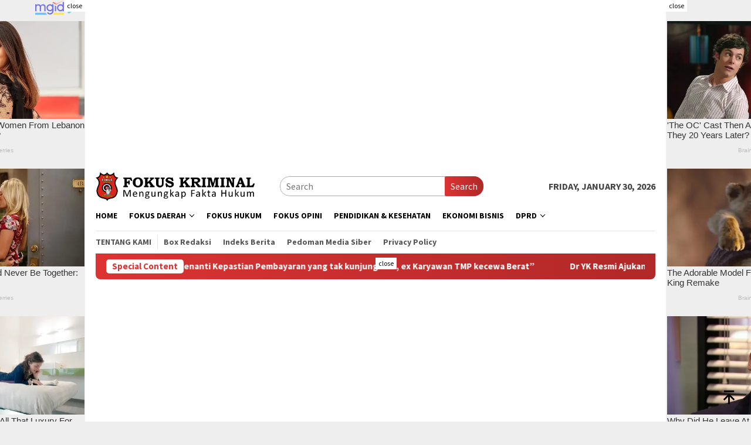

--- FILE ---
content_type: text/html; charset=UTF-8
request_url: https://fokuskriminal.com/2019/03/diduga-korupsi-dana-bos-smkn-1-tuba-tengah-mulai-tahun-2015-2018/
body_size: 18334
content:
<!DOCTYPE html>
<html lang="en-US" itemscope itemtype="https://schema.org/BlogPosting">
<head itemscope="itemscope" itemtype="http://schema.org/WebSite">
<meta charset="UTF-8">
<meta name="viewport" content="width=device-width, initial-scale=1">
	<meta name="theme-color" content="#dd3333" />
	<link rel="profile" href="https://gmpg.org/xfn/11">

<title>Diduga Korupsi Dana Bos SMKN 1 Tuba Tengah Mulai Tahun 2015/2018 &#8211; fokuskriminal.com</title>
<meta name='robots' content='max-image-preview:large' />
<link rel='dns-prefetch' href='//fonts.googleapis.com' />
<link rel="alternate" title="oEmbed (JSON)" type="application/json+oembed" href="https://fokuskriminal.com/wp-json/oembed/1.0/embed?url=https%3A%2F%2Ffokuskriminal.com%2F2019%2F03%2Fdiduga-korupsi-dana-bos-smkn-1-tuba-tengah-mulai-tahun-2015-2018%2F" />
<link rel="alternate" title="oEmbed (XML)" type="text/xml+oembed" href="https://fokuskriminal.com/wp-json/oembed/1.0/embed?url=https%3A%2F%2Ffokuskriminal.com%2F2019%2F03%2Fdiduga-korupsi-dana-bos-smkn-1-tuba-tengah-mulai-tahun-2015-2018%2F&#038;format=xml" />
<style id='wp-img-auto-sizes-contain-inline-css' type='text/css'>
img:is([sizes=auto i],[sizes^="auto," i]){contain-intrinsic-size:3000px 1500px}
/*# sourceURL=wp-img-auto-sizes-contain-inline-css */
</style>

<style id='wp-emoji-styles-inline-css' type='text/css'>

	img.wp-smiley, img.emoji {
		display: inline !important;
		border: none !important;
		box-shadow: none !important;
		height: 1em !important;
		width: 1em !important;
		margin: 0 0.07em !important;
		vertical-align: -0.1em !important;
		background: none !important;
		padding: 0 !important;
	}
/*# sourceURL=wp-emoji-styles-inline-css */
</style>
<link crossorigin="anonymous" rel='stylesheet' id='bloggingpro-fonts-css' href='https://fonts.googleapis.com/css?family=Source+Sans+Pro%3Aregular%2Citalic%2C700%2C300%26subset%3Dlatin%2C&#038;ver=1.4.2' type='text/css' media='all' />
<link rel='stylesheet' id='bloggingpro-style-css' href='https://fokuskriminal.com/wp-content/themes/bloggingpro-child/style.css?ver=1.4.2' type='text/css' media='all' />
<style id='bloggingpro-style-inline-css' type='text/css'>
kbd,a.button,button,.button,button.button,input[type="button"],input[type="reset"],input[type="submit"],.tagcloud a,ul.page-numbers li a.prev.page-numbers,ul.page-numbers li a.next.page-numbers,ul.page-numbers li span.page-numbers,.page-links > .page-link-number,.cat-links ul li a,.entry-footer .tag-text,.gmr-recentposts-widget li.listpost-gallery .gmr-rp-content .gmr-metacontent .cat-links-content a,.page-links > .post-page-numbers.current span,ol.comment-list li div.reply a,#cancel-comment-reply-link,.entry-footer .tags-links a:hover,.gmr-topnotification{background-color:#dd3333;}#primary-menu > li ul .current-menu-item > a,#primary-menu .sub-menu > li:hover > a,.cat-links-content a,.tagcloud li:before,a:hover,a:focus,a:active,.gmr-ontop:hover path,#navigationamp button.close-topnavmenu-wrap,.sidr a#sidr-id-close-topnavmenu-button,.sidr-class-menu-item i._mi,.sidr-class-menu-item img._mi,.text-marquee{color:#dd3333;}.widget-title:after,a.button,button,.button,button.button,input[type="button"],input[type="reset"],input[type="submit"],.tagcloud a,.sticky .gmr-box-content,.bypostauthor > .comment-body,.gmr-ajax-loader div:nth-child(1),.gmr-ajax-loader div:nth-child(2),.entry-footer .tags-links a:hover{border-color:#dd3333;}a,.gmr-ontop path{color:#2E2E2E;}.entry-content-single p a{color:#dd3333;}body{color:#444444;font-family:"Source Sans Pro","Helvetica Neue",sans-serif;font-weight:400;font-size:16px;}.site-header{background-image:url();-webkit-background-size:auto;-moz-background-size:auto;-o-background-size:auto;background-size:auto;background-repeat:repeat;background-position:center top;background-attachment:scroll;}.site-header,.gmr-verytopbanner{background-color:#ffffff;}.site-title a{color:#dd3333;}.site-description{color:#999999;}.top-header{background-color:#ffffff;}#gmr-responsive-menu,.gmr-mainmenu #primary-menu > li > a,.search-trigger .gmr-icon{color:#000000;}.gmr-mainmenu #primary-menu > li.menu-border > a span,.gmr-mainmenu #primary-menu > li.page_item_has_children > a:after,.gmr-mainmenu #primary-menu > li.menu-item-has-children > a:after,.gmr-mainmenu #primary-menu .sub-menu > li.page_item_has_children > a:after,.gmr-mainmenu #primary-menu .sub-menu > li.menu-item-has-children > a:after{border-color:#000000;}#gmr-responsive-menu:hover,.gmr-mainmenu #primary-menu > li:hover > a,.gmr-mainmenu #primary-menu > .current-menu-item > a,.gmr-mainmenu #primary-menu .current-menu-ancestor > a,.gmr-mainmenu #primary-menu .current_page_item > a,.gmr-mainmenu #primary-menu .current_page_ancestor > a,.search-trigger .gmr-icon:hover{color:#dd3333;}.gmr-mainmenu #primary-menu > li.menu-border:hover > a span,.gmr-mainmenu #primary-menu > li.menu-border.current-menu-item > a span,.gmr-mainmenu #primary-menu > li.menu-border.current-menu-ancestor > a span,.gmr-mainmenu #primary-menu > li.menu-border.current_page_item > a span,.gmr-mainmenu #primary-menu > li.menu-border.current_page_ancestor > a span,.gmr-mainmenu #primary-menu > li.page_item_has_children:hover > a:after,.gmr-mainmenu #primary-menu > li.menu-item-has-children:hover > a:after,.gmr-mainmenu #primary-menu .sub-menu > li.page_item_has_children:hover > a:after,.gmr-mainmenu #primary-menu .sub-menu > li.menu-item-has-children:hover > a:after{border-color:#dd3333;}.secondwrap-menu .gmr-mainmenu #primary-menu > li > a,.secondwrap-menu .search-trigger .gmr-icon{color:#555555;}#primary-menu > li.menu-border > a span{border-color:#555555;}.secondwrap-menu .gmr-mainmenu #primary-menu > li:hover > a,.secondwrap-menu .gmr-mainmenu #primary-menu > .current-menu-item > a,.secondwrap-menu .gmr-mainmenu #primary-menu .current-menu-ancestor > a,.secondwrap-menu .gmr-mainmenu #primary-menu .current_page_item > a,.secondwrap-menu .gmr-mainmenu #primary-menu .current_page_ancestor > a,.secondwrap-menu .gmr-mainmenu #primary-menu > li.page_item_has_children:hover > a:after,.secondwrap-menu .gmr-mainmenu #primary-menu > li.menu-item-has-children:hover > a:after,.secondwrap-menu .gmr-mainmenu #primary-menu .sub-menu > li.page_item_has_children:hover > a:after,.secondwrap-menu .gmr-mainmenu #primary-menu .sub-menu > li.menu-item-has-children:hover > a:after,.secondwrap-menu .search-trigger .gmr-icon:hover{color:#dd3333;}.secondwrap-menu .gmr-mainmenu #primary-menu > li.menu-border:hover > a span,.secondwrap-menu .gmr-mainmenu #primary-menu > li.menu-border.current-menu-item > a span,.secondwrap-menu .gmr-mainmenu #primary-menu > li.menu-border.current-menu-ancestor > a span,.secondwrap-menu .gmr-mainmenu #primary-menu > li.menu-border.current_page_item > a span,.secondwrap-menu .gmr-mainmenu #primary-menu > li.menu-border.current_page_ancestor > a span,.secondwrap-menu .gmr-mainmenu #primary-menu > li.page_item_has_children:hover > a:after,.secondwrap-menu .gmr-mainmenu #primary-menu > li.menu-item-has-children:hover > a:after,.secondwrap-menu .gmr-mainmenu #primary-menu .sub-menu > li.page_item_has_children:hover > a:after,.secondwrap-menu .gmr-mainmenu #primary-menu .sub-menu > li.menu-item-has-children:hover > a:after{border-color:#dd3333;}h1,h2,h3,h4,h5,h6,.h1,.h2,.h3,.h4,.h5,.h6,.site-title,#primary-menu > li > a,.gmr-rp-biglink a,.gmr-rp-link a,.gmr-gallery-related ul li p a{font-family:"Source Sans Pro","Helvetica Neue",sans-serif;}.entry-main-single,.entry-main-single p{font-size:17px;}h1.title,h1.entry-title{font-size:32px;}h2.entry-title{font-size:18px;}.footer-container{background-color:#F5F5F5;}.widget-footer,.content-footer,.site-footer,.content-footer h3.widget-title{color:#B4B4B4;}.widget-footer a,.content-footer a,.site-footer a{color:#565656;}.widget-footer a:hover,.content-footer a:hover,.site-footer a:hover{color:#dd3333;}
/*# sourceURL=bloggingpro-style-inline-css */
</style>

<!-- OG: 3.3.8 --><link rel="image_src" href="https://fokuskriminal.com/wp-content/uploads/2019/03/IMG-20190318-WA0014.jpg"><meta name="msapplication-TileImage" content="https://fokuskriminal.com/wp-content/uploads/2019/03/IMG-20190318-WA0014.jpg">
<meta property="og:image" content="https://fokuskriminal.com/wp-content/uploads/2019/03/IMG-20190318-WA0014.jpg"><meta property="og:image:secure_url" content="https://fokuskriminal.com/wp-content/uploads/2019/03/IMG-20190318-WA0014.jpg"><meta property="og:image:width" content="1280"><meta property="og:image:height" content="1201"><meta property="og:image:alt" content="IMG-20190318-WA0014"><meta property="og:image:type" content="image/jpeg"><meta property="og:description" content="TUBA TENGAH - TULANG BAWANG BAWANG, LAMPUNG -Dugaan Indikasi Korupsi yang terencana mulai dari menggelembungkan jumlah murid saat pengajuan dana BOS sampai dengan tidak pernah melaporkannya realisasi penggunaan per komponen secara online serta tidak adanya Papan pengumuman terkait rencana, realisasi dan RKAS terkait dana BOS. Dari tahun ke tahun selisih jumlah murid saat kenaikan kelas..."><meta property="og:type" content="article"><meta property="og:locale" content="en_US"><meta property="og:site_name" content="fokuskriminal.com"><meta property="og:title" content="Diduga Korupsi Dana Bos SMKN 1 Tuba Tengah Mulai Tahun 2015/2018"><meta property="og:url" content="https://fokuskriminal.com/2019/03/diduga-korupsi-dana-bos-smkn-1-tuba-tengah-mulai-tahun-2015-2018/"><meta property="og:updated_time" content="2019-03-18T11:50:38+07:00">
<meta property="article:published_time" content="2019-03-18T04:50:38+00:00"><meta property="article:modified_time" content="2019-03-18T04:50:38+00:00"><meta property="article:section" content="Headline"><meta property="article:author:username" content="admin">
<meta property="twitter:partner" content="ogwp"><meta property="twitter:card" content="summary_large_image"><meta property="twitter:image" content="https://fokuskriminal.com/wp-content/uploads/2019/03/IMG-20190318-WA0014.jpg"><meta property="twitter:image:alt" content="IMG-20190318-WA0014"><meta property="twitter:title" content="Diduga Korupsi Dana Bos SMKN 1 Tuba Tengah Mulai Tahun 2015/2018"><meta property="twitter:description" content="TUBA TENGAH - TULANG BAWANG BAWANG, LAMPUNG -Dugaan Indikasi Korupsi yang terencana mulai dari menggelembungkan jumlah murid saat pengajuan dana BOS sampai dengan tidak pernah melaporkannya..."><meta property="twitter:url" content="https://fokuskriminal.com/2019/03/diduga-korupsi-dana-bos-smkn-1-tuba-tengah-mulai-tahun-2015-2018/"><meta property="twitter:label1" content="Reading time"><meta property="twitter:data1" content="2 minutes">
<meta itemprop="image" content="https://fokuskriminal.com/wp-content/uploads/2019/03/IMG-20190318-WA0014.jpg"><meta itemprop="name" content="Diduga Korupsi Dana Bos SMKN 1 Tuba Tengah Mulai Tahun 2015/2018"><meta itemprop="description" content="TUBA TENGAH - TULANG BAWANG BAWANG, LAMPUNG -Dugaan Indikasi Korupsi yang terencana mulai dari menggelembungkan jumlah murid saat pengajuan dana BOS sampai dengan tidak pernah melaporkannya realisasi penggunaan per komponen secara online serta tidak adanya Papan pengumuman terkait rencana, realisasi dan RKAS terkait dana BOS. Dari tahun ke tahun selisih jumlah murid saat kenaikan kelas..."><meta itemprop="datePublished" content="2019-03-18"><meta itemprop="dateModified" content="2019-03-18T04:50:38+00:00">
<meta property="profile:username" content="admin">
<!-- /OG -->

<link rel="https://api.w.org/" href="https://fokuskriminal.com/wp-json/" /><link rel="alternate" title="JSON" type="application/json" href="https://fokuskriminal.com/wp-json/wp/v2/posts/13634" /><link rel="canonical" href="https://fokuskriminal.com/2019/03/diduga-korupsi-dana-bos-smkn-1-tuba-tengah-mulai-tahun-2015-2018/" />
<link rel='shortlink' href='https://fokuskriminal.com/?p=13634' />
<script src="https://jsc.mgid.com/site/391847.js" async>
</script>

<script async src="https://pagead2.googlesyndication.com/pagead/js/adsbygoogle.js?client=ca-pub-7115951823176095"
     crossorigin="anonymous"></script><link rel="amphtml" href="https://fokuskriminal.com/2019/03/diduga-korupsi-dana-bos-smkn-1-tuba-tengah-mulai-tahun-2015-2018/amp/"><link rel="icon" href="https://fokuskriminal.com/wp-content/uploads/2018/12/cropped-icon-46x46.png" sizes="32x32" />
<link rel="icon" href="https://fokuskriminal.com/wp-content/uploads/2018/12/cropped-icon.png" sizes="192x192" />
<link rel="apple-touch-icon" href="https://fokuskriminal.com/wp-content/uploads/2018/12/cropped-icon.png" />
<meta name="msapplication-TileImage" content="https://fokuskriminal.com/wp-content/uploads/2018/12/cropped-icon.png" />
<style id='global-styles-inline-css' type='text/css'>
:root{--wp--preset--aspect-ratio--square: 1;--wp--preset--aspect-ratio--4-3: 4/3;--wp--preset--aspect-ratio--3-4: 3/4;--wp--preset--aspect-ratio--3-2: 3/2;--wp--preset--aspect-ratio--2-3: 2/3;--wp--preset--aspect-ratio--16-9: 16/9;--wp--preset--aspect-ratio--9-16: 9/16;--wp--preset--color--black: #000000;--wp--preset--color--cyan-bluish-gray: #abb8c3;--wp--preset--color--white: #ffffff;--wp--preset--color--pale-pink: #f78da7;--wp--preset--color--vivid-red: #cf2e2e;--wp--preset--color--luminous-vivid-orange: #ff6900;--wp--preset--color--luminous-vivid-amber: #fcb900;--wp--preset--color--light-green-cyan: #7bdcb5;--wp--preset--color--vivid-green-cyan: #00d084;--wp--preset--color--pale-cyan-blue: #8ed1fc;--wp--preset--color--vivid-cyan-blue: #0693e3;--wp--preset--color--vivid-purple: #9b51e0;--wp--preset--gradient--vivid-cyan-blue-to-vivid-purple: linear-gradient(135deg,rgb(6,147,227) 0%,rgb(155,81,224) 100%);--wp--preset--gradient--light-green-cyan-to-vivid-green-cyan: linear-gradient(135deg,rgb(122,220,180) 0%,rgb(0,208,130) 100%);--wp--preset--gradient--luminous-vivid-amber-to-luminous-vivid-orange: linear-gradient(135deg,rgb(252,185,0) 0%,rgb(255,105,0) 100%);--wp--preset--gradient--luminous-vivid-orange-to-vivid-red: linear-gradient(135deg,rgb(255,105,0) 0%,rgb(207,46,46) 100%);--wp--preset--gradient--very-light-gray-to-cyan-bluish-gray: linear-gradient(135deg,rgb(238,238,238) 0%,rgb(169,184,195) 100%);--wp--preset--gradient--cool-to-warm-spectrum: linear-gradient(135deg,rgb(74,234,220) 0%,rgb(151,120,209) 20%,rgb(207,42,186) 40%,rgb(238,44,130) 60%,rgb(251,105,98) 80%,rgb(254,248,76) 100%);--wp--preset--gradient--blush-light-purple: linear-gradient(135deg,rgb(255,206,236) 0%,rgb(152,150,240) 100%);--wp--preset--gradient--blush-bordeaux: linear-gradient(135deg,rgb(254,205,165) 0%,rgb(254,45,45) 50%,rgb(107,0,62) 100%);--wp--preset--gradient--luminous-dusk: linear-gradient(135deg,rgb(255,203,112) 0%,rgb(199,81,192) 50%,rgb(65,88,208) 100%);--wp--preset--gradient--pale-ocean: linear-gradient(135deg,rgb(255,245,203) 0%,rgb(182,227,212) 50%,rgb(51,167,181) 100%);--wp--preset--gradient--electric-grass: linear-gradient(135deg,rgb(202,248,128) 0%,rgb(113,206,126) 100%);--wp--preset--gradient--midnight: linear-gradient(135deg,rgb(2,3,129) 0%,rgb(40,116,252) 100%);--wp--preset--font-size--small: 13px;--wp--preset--font-size--medium: 20px;--wp--preset--font-size--large: 36px;--wp--preset--font-size--x-large: 42px;--wp--preset--spacing--20: 0.44rem;--wp--preset--spacing--30: 0.67rem;--wp--preset--spacing--40: 1rem;--wp--preset--spacing--50: 1.5rem;--wp--preset--spacing--60: 2.25rem;--wp--preset--spacing--70: 3.38rem;--wp--preset--spacing--80: 5.06rem;--wp--preset--shadow--natural: 6px 6px 9px rgba(0, 0, 0, 0.2);--wp--preset--shadow--deep: 12px 12px 50px rgba(0, 0, 0, 0.4);--wp--preset--shadow--sharp: 6px 6px 0px rgba(0, 0, 0, 0.2);--wp--preset--shadow--outlined: 6px 6px 0px -3px rgb(255, 255, 255), 6px 6px rgb(0, 0, 0);--wp--preset--shadow--crisp: 6px 6px 0px rgb(0, 0, 0);}:where(.is-layout-flex){gap: 0.5em;}:where(.is-layout-grid){gap: 0.5em;}body .is-layout-flex{display: flex;}.is-layout-flex{flex-wrap: wrap;align-items: center;}.is-layout-flex > :is(*, div){margin: 0;}body .is-layout-grid{display: grid;}.is-layout-grid > :is(*, div){margin: 0;}:where(.wp-block-columns.is-layout-flex){gap: 2em;}:where(.wp-block-columns.is-layout-grid){gap: 2em;}:where(.wp-block-post-template.is-layout-flex){gap: 1.25em;}:where(.wp-block-post-template.is-layout-grid){gap: 1.25em;}.has-black-color{color: var(--wp--preset--color--black) !important;}.has-cyan-bluish-gray-color{color: var(--wp--preset--color--cyan-bluish-gray) !important;}.has-white-color{color: var(--wp--preset--color--white) !important;}.has-pale-pink-color{color: var(--wp--preset--color--pale-pink) !important;}.has-vivid-red-color{color: var(--wp--preset--color--vivid-red) !important;}.has-luminous-vivid-orange-color{color: var(--wp--preset--color--luminous-vivid-orange) !important;}.has-luminous-vivid-amber-color{color: var(--wp--preset--color--luminous-vivid-amber) !important;}.has-light-green-cyan-color{color: var(--wp--preset--color--light-green-cyan) !important;}.has-vivid-green-cyan-color{color: var(--wp--preset--color--vivid-green-cyan) !important;}.has-pale-cyan-blue-color{color: var(--wp--preset--color--pale-cyan-blue) !important;}.has-vivid-cyan-blue-color{color: var(--wp--preset--color--vivid-cyan-blue) !important;}.has-vivid-purple-color{color: var(--wp--preset--color--vivid-purple) !important;}.has-black-background-color{background-color: var(--wp--preset--color--black) !important;}.has-cyan-bluish-gray-background-color{background-color: var(--wp--preset--color--cyan-bluish-gray) !important;}.has-white-background-color{background-color: var(--wp--preset--color--white) !important;}.has-pale-pink-background-color{background-color: var(--wp--preset--color--pale-pink) !important;}.has-vivid-red-background-color{background-color: var(--wp--preset--color--vivid-red) !important;}.has-luminous-vivid-orange-background-color{background-color: var(--wp--preset--color--luminous-vivid-orange) !important;}.has-luminous-vivid-amber-background-color{background-color: var(--wp--preset--color--luminous-vivid-amber) !important;}.has-light-green-cyan-background-color{background-color: var(--wp--preset--color--light-green-cyan) !important;}.has-vivid-green-cyan-background-color{background-color: var(--wp--preset--color--vivid-green-cyan) !important;}.has-pale-cyan-blue-background-color{background-color: var(--wp--preset--color--pale-cyan-blue) !important;}.has-vivid-cyan-blue-background-color{background-color: var(--wp--preset--color--vivid-cyan-blue) !important;}.has-vivid-purple-background-color{background-color: var(--wp--preset--color--vivid-purple) !important;}.has-black-border-color{border-color: var(--wp--preset--color--black) !important;}.has-cyan-bluish-gray-border-color{border-color: var(--wp--preset--color--cyan-bluish-gray) !important;}.has-white-border-color{border-color: var(--wp--preset--color--white) !important;}.has-pale-pink-border-color{border-color: var(--wp--preset--color--pale-pink) !important;}.has-vivid-red-border-color{border-color: var(--wp--preset--color--vivid-red) !important;}.has-luminous-vivid-orange-border-color{border-color: var(--wp--preset--color--luminous-vivid-orange) !important;}.has-luminous-vivid-amber-border-color{border-color: var(--wp--preset--color--luminous-vivid-amber) !important;}.has-light-green-cyan-border-color{border-color: var(--wp--preset--color--light-green-cyan) !important;}.has-vivid-green-cyan-border-color{border-color: var(--wp--preset--color--vivid-green-cyan) !important;}.has-pale-cyan-blue-border-color{border-color: var(--wp--preset--color--pale-cyan-blue) !important;}.has-vivid-cyan-blue-border-color{border-color: var(--wp--preset--color--vivid-cyan-blue) !important;}.has-vivid-purple-border-color{border-color: var(--wp--preset--color--vivid-purple) !important;}.has-vivid-cyan-blue-to-vivid-purple-gradient-background{background: var(--wp--preset--gradient--vivid-cyan-blue-to-vivid-purple) !important;}.has-light-green-cyan-to-vivid-green-cyan-gradient-background{background: var(--wp--preset--gradient--light-green-cyan-to-vivid-green-cyan) !important;}.has-luminous-vivid-amber-to-luminous-vivid-orange-gradient-background{background: var(--wp--preset--gradient--luminous-vivid-amber-to-luminous-vivid-orange) !important;}.has-luminous-vivid-orange-to-vivid-red-gradient-background{background: var(--wp--preset--gradient--luminous-vivid-orange-to-vivid-red) !important;}.has-very-light-gray-to-cyan-bluish-gray-gradient-background{background: var(--wp--preset--gradient--very-light-gray-to-cyan-bluish-gray) !important;}.has-cool-to-warm-spectrum-gradient-background{background: var(--wp--preset--gradient--cool-to-warm-spectrum) !important;}.has-blush-light-purple-gradient-background{background: var(--wp--preset--gradient--blush-light-purple) !important;}.has-blush-bordeaux-gradient-background{background: var(--wp--preset--gradient--blush-bordeaux) !important;}.has-luminous-dusk-gradient-background{background: var(--wp--preset--gradient--luminous-dusk) !important;}.has-pale-ocean-gradient-background{background: var(--wp--preset--gradient--pale-ocean) !important;}.has-electric-grass-gradient-background{background: var(--wp--preset--gradient--electric-grass) !important;}.has-midnight-gradient-background{background: var(--wp--preset--gradient--midnight) !important;}.has-small-font-size{font-size: var(--wp--preset--font-size--small) !important;}.has-medium-font-size{font-size: var(--wp--preset--font-size--medium) !important;}.has-large-font-size{font-size: var(--wp--preset--font-size--large) !important;}.has-x-large-font-size{font-size: var(--wp--preset--font-size--x-large) !important;}
/*# sourceURL=global-styles-inline-css */
</style>
</head>

<body class="wp-singular post-template-default single single-post postid-13634 single-format-standard wp-custom-logo wp-theme-bloggingpro wp-child-theme-bloggingpro-child gmr-theme idtheme kentooz gmr-box-layout gmr-sticky group-blog" itemscope="itemscope" itemtype="http://schema.org/WebPage">
<div id="full-container">
<a class="skip-link screen-reader-text" href="#main">Skip to content</a>

<div class="gmr-floatbanner gmr-floatbanner-left"><div class="inner-floatleft"><button onclick="parentNode.remove()" title="close">close</button><div data-type="_mgwidget" data-widget-id="1667142">
</div>
<script>(function(w,q){w[q]=w[q]||[];w[q].push(["_mgc.load"])})(window,"_mgq");
</script>
</div></div><div class="gmr-floatbanner gmr-floatbanner-right"><div class="inner-floatright"><button onclick="parentNode.remove()" title="close">close</button><div data-type="_mgwidget" data-widget-id="1667142">
</div>
<script>(function(w,q){w[q]=w[q]||[];w[q].push(["_mgc.load"])})(window,"_mgq");
</script>
</div></div><div class="gmr-verytopbanner text-center"><div class="container"><script async src="https://pagead2.googlesyndication.com/pagead/js/adsbygoogle.js?client=ca-pub-7115951823176095"
     crossorigin="anonymous"></script>
<!-- melayang footer -->
<ins class="adsbygoogle"
     style="display:block"
     data-ad-client="ca-pub-7115951823176095"
     data-ad-slot="9703468039"
     data-ad-format="auto"
     data-full-width-responsive="true"></ins>
<script>
     (adsbygoogle = window.adsbygoogle || []).push({});
</script></div></div>
<header id="masthead" class="site-header" role="banner" itemscope="itemscope" itemtype="http://schema.org/WPHeader">
	<div class="container">
					<div class="clearfix gmr-headwrapper">

				<div class="list-table clearfix">
					<div class="table-row">
						<div class="table-cell onlymobile-menu">
															<a id="gmr-responsive-menu" href="#menus" rel="nofollow" title="Mobile Menu"><svg xmlns="http://www.w3.org/2000/svg" xmlns:xlink="http://www.w3.org/1999/xlink" aria-hidden="true" role="img" width="1em" height="1em" preserveAspectRatio="xMidYMid meet" viewBox="0 0 24 24"><path d="M3 6h18v2H3V6m0 5h18v2H3v-2m0 5h18v2H3v-2z" fill="currentColor"/></svg><span class="screen-reader-text">Mobile Menu</span></a>
													</div>
												<div class="close-topnavmenu-wrap"><a id="close-topnavmenu-button" rel="nofollow" href="#"><svg xmlns="http://www.w3.org/2000/svg" xmlns:xlink="http://www.w3.org/1999/xlink" aria-hidden="true" role="img" width="1em" height="1em" preserveAspectRatio="xMidYMid meet" viewBox="0 0 24 24"><path d="M12 20c-4.41 0-8-3.59-8-8s3.59-8 8-8s8 3.59 8 8s-3.59 8-8 8m0-18C6.47 2 2 6.47 2 12s4.47 10 10 10s10-4.47 10-10S17.53 2 12 2m2.59 6L12 10.59L9.41 8L8 9.41L10.59 12L8 14.59L9.41 16L12 13.41L14.59 16L16 14.59L13.41 12L16 9.41L14.59 8z" fill="currentColor"/></svg></a></div>
												<div class="table-cell gmr-logo">
															<div class="logo-wrap">
									<a href="https://fokuskriminal.com/" class="custom-logo-link" itemprop="url" title="fokuskriminal.com">
										<img src="https://fokuskriminal.com/wp-content/uploads/2024/07/logo-fokrim.png" alt="fokuskriminal.com" title="fokuskriminal.com" />
									</a>
								</div>
														</div>
													<div class="table-cell search">
								<a id="search-menu-button-top" class="responsive-searchbtn pull-right" href="#" rel="nofollow"><svg xmlns="http://www.w3.org/2000/svg" xmlns:xlink="http://www.w3.org/1999/xlink" aria-hidden="true" role="img" width="1em" height="1em" preserveAspectRatio="xMidYMid meet" viewBox="0 0 24 24"><g fill="none"><path d="M21 21l-4.486-4.494M19 10.5a8.5 8.5 0 1 1-17 0a8.5 8.5 0 0 1 17 0z" stroke="currentColor" stroke-width="2" stroke-linecap="round"/></g></svg></a>
								<form method="get" id="search-topsearchform-container" class="gmr-searchform searchform topsearchform" action="https://fokuskriminal.com/">
									<input type="text" name="s" id="s" placeholder="Search" />
									<button type="submit" class="topsearch-submit">Search</button>
								</form>
							</div>
							<div class="table-cell gmr-table-date">
								<span class="gmr-top-date pull-right" data-lang="en-US"></span>
							</div>
											</div>
				</div>
							</div>
				</div><!-- .container -->
</header><!-- #masthead -->

<div class="top-header">
	<div class="container">
	<div class="gmr-menuwrap mainwrap-menu clearfix">
		<nav id="site-navigation" class="gmr-mainmenu" role="navigation" itemscope="itemscope" itemtype="http://schema.org/SiteNavigationElement">
			<ul id="primary-menu" class="menu"><li class="menu-item menu-item-type-menulogo-btn gmr-menulogo-btn"><a href="https://fokuskriminal.com/" id="menulogo-button" itemprop="url" title="fokuskriminal.com"><img src="https://fokuskriminal.com/wp-content/uploads/2018/12/icon-1-1.png" alt="fokuskriminal.com" title="fokuskriminal.com" itemprop="image" /></a></li><li id="menu-item-15013" class="menu-item menu-item-type-custom menu-item-object-custom menu-item-home menu-item-15013"><a href="https://fokuskriminal.com" itemprop="url"><span itemprop="name">Home</span></a></li>
<li id="menu-item-15012" class="menu-item menu-item-type-taxonomy menu-item-object-category menu-item-has-children menu-item-15012"><a href="https://fokuskriminal.com/category/fokusk-daerah/" itemprop="url"><span itemprop="name">Fokus Daerah</span></a>
<ul class="sub-menu">
	<li id="menu-item-15935" class="menu-item menu-item-type-taxonomy menu-item-object-category menu-item-15935"><a href="https://fokuskriminal.com/category/bangka-belitung/" itemprop="url"><span itemprop="name">Bangka Belitung</span></a></li>
	<li id="menu-item-15936" class="menu-item menu-item-type-taxonomy menu-item-object-category menu-item-15936"><a href="https://fokuskriminal.com/category/jambi/" itemprop="url"><span itemprop="name">Jambi</span></a></li>
	<li id="menu-item-15937" class="menu-item menu-item-type-taxonomy menu-item-object-category menu-item-15937"><a href="https://fokuskriminal.com/category/jawa-barat/" itemprop="url"><span itemprop="name">Jawa Barat</span></a></li>
	<li id="menu-item-15938" class="menu-item menu-item-type-taxonomy menu-item-object-category menu-item-15938"><a href="https://fokuskriminal.com/category/jawa-timur/" itemprop="url"><span itemprop="name">Jawa Timur</span></a></li>
	<li id="menu-item-15939" class="menu-item menu-item-type-taxonomy menu-item-object-category menu-item-15939"><a href="https://fokuskriminal.com/category/kalimantan-timur/" itemprop="url"><span itemprop="name">Kalimantan Timur</span></a></li>
	<li id="menu-item-15940" class="menu-item menu-item-type-taxonomy menu-item-object-category menu-item-15940"><a href="https://fokuskriminal.com/category/lampung/" itemprop="url"><span itemprop="name">Lampung</span></a></li>
	<li id="menu-item-15942" class="menu-item menu-item-type-taxonomy menu-item-object-category menu-item-15942"><a href="https://fokuskriminal.com/category/riau/" itemprop="url"><span itemprop="name">Riau</span></a></li>
	<li id="menu-item-15941" class="menu-item menu-item-type-taxonomy menu-item-object-category menu-item-15941"><a href="https://fokuskriminal.com/category/pekanbaru/" itemprop="url"><span itemprop="name">Pekanbaru</span></a></li>
	<li id="menu-item-15943" class="menu-item menu-item-type-taxonomy menu-item-object-category menu-item-15943"><a href="https://fokuskriminal.com/category/sumatera-barat/" itemprop="url"><span itemprop="name">Sumatera Barat</span></a></li>
</ul>
</li>
<li id="menu-item-14804" class="menu-item menu-item-type-taxonomy menu-item-object-category menu-item-14804"><a href="https://fokuskriminal.com/category/fokus-hukum/" itemprop="url"><span itemprop="name">Fokus Hukum</span></a></li>
<li id="menu-item-14806" class="menu-item menu-item-type-taxonomy menu-item-object-category menu-item-14806"><a href="https://fokuskriminal.com/category/fokus-opini/" itemprop="url"><span itemprop="name">Fokus Opini</span></a></li>
<li id="menu-item-14811" class="menu-item menu-item-type-taxonomy menu-item-object-category menu-item-14811"><a href="https://fokuskriminal.com/category/pendidikan-dan-kesehatan/" itemprop="url"><span itemprop="name">Pendidikan &#038; Kesehatan</span></a></li>
<li id="menu-item-14801" class="menu-item menu-item-type-taxonomy menu-item-object-category menu-item-14801"><a href="https://fokuskriminal.com/category/ekonomi-bisnis/" itemprop="url"><span itemprop="name">Ekonomi Bisnis</span></a></li>
<li id="menu-item-63868" class="menu-item menu-item-type-custom menu-item-object-custom menu-item-has-children menu-item-63868"><a href="#" itemprop="url"><span itemprop="name">DPRD</span></a>
<ul class="sub-menu">
	<li id="menu-item-15948" class="menu-item menu-item-type-taxonomy menu-item-object-category menu-item-15948"><a href="https://fokuskriminal.com/category/dprd-prov-riau/" itemprop="url"><span itemprop="name">DPRD Prov. Riau</span></a></li>
	<li id="menu-item-15947" class="menu-item menu-item-type-taxonomy menu-item-object-category menu-item-15947"><a href="https://fokuskriminal.com/category/dprd-kota-pekanbaru/" itemprop="url"><span itemprop="name">DPRD Kota Pekanbaru</span></a></li>
	<li id="menu-item-15946" class="menu-item menu-item-type-taxonomy menu-item-object-category menu-item-15946"><a href="https://fokuskriminal.com/category/dprd-kampar/" itemprop="url"><span itemprop="name">DPRD Kampar</span></a></li>
</ul>
</li>
<li class="menu-item menu-item-type-search-btn gmr-search-btn pull-right"><a id="search-menu-button" href="#" rel="nofollow"><svg xmlns="http://www.w3.org/2000/svg" xmlns:xlink="http://www.w3.org/1999/xlink" aria-hidden="true" role="img" width="1em" height="1em" preserveAspectRatio="xMidYMid meet" viewBox="0 0 24 24"><g fill="none"><path d="M21 21l-4.486-4.494M19 10.5a8.5 8.5 0 1 1-17 0a8.5 8.5 0 0 1 17 0z" stroke="currentColor" stroke-width="2" stroke-linecap="round"/></g></svg></a><div class="search-dropdown search" id="search-dropdown-container"><form method="get" class="gmr-searchform searchform" action="https://fokuskriminal.com/"><input type="text" name="s" id="s" placeholder="Search" /></form></div></li></ul>		</nav><!-- #site-navigation -->
	</div>
		<div class="gmr-menuwrap secondwrap-menu clearfix">
		<nav id="site-navigation" class="gmr-mainmenu" role="navigation" itemscope="itemscope" itemtype="http://schema.org/SiteNavigationElement">
			<ul id="primary-menu" class="menu"><li id="menu-item-63869" class="menu-item menu-item-type-post_type menu-item-object-page menu-item-63869"><a href="https://fokuskriminal.com/tentang-kami/" itemprop="url"><span itemprop="name">Tentang Kami</span></a></li>
<li id="menu-item-14825" class="menu-item menu-item-type-post_type menu-item-object-page menu-item-14825"><a href="https://fokuskriminal.com/redaksi/" itemprop="url"><span itemprop="name">Box Redaksi</span></a></li>
<li id="menu-item-14826" class="menu-item menu-item-type-post_type menu-item-object-page menu-item-14826"><a href="https://fokuskriminal.com/indeks-berita/" itemprop="url"><span itemprop="name">Indeks Berita</span></a></li>
<li id="menu-item-63870" class="menu-item menu-item-type-post_type menu-item-object-page menu-item-63870"><a href="https://fokuskriminal.com/dewan-pers/" itemprop="url"><span itemprop="name">Pedoman Media Siber</span></a></li>
<li id="menu-item-14827" class="menu-item menu-item-type-post_type menu-item-object-page menu-item-privacy-policy menu-item-14827"><a rel="privacy-policy" href="https://fokuskriminal.com/privacy-policy-2/" itemprop="url"><span itemprop="name">Privacy Policy</span></a></li>
</ul>		</nav><!-- #site-navigation -->
	</div>
			</div><!-- .container -->
</div><!-- .top-header -->
<div class="site inner-wrap" id="site-container">

<div class="container"><div class="gmr-topnotification"><div class="wrap-marquee"><div class="text-marquee">Special Content</div><span class="marquee">				<a href="https://fokuskriminal.com/2023/12/pilu-menanti-kepastian-pembayaran-yang-tak-kunjung-tiba-ex-karyawan-tmp-kecewa-berat/" class="gmr-recent-marquee" title="“Pilu, Menanti Kepastian Pembayaran yang tak kunjung tiba, ex Karyawan TMP kecewa Berat”">“Pilu, Menanti Kepastian Pembayaran yang tak kunjung tiba, ex Karyawan TMP kecewa Berat”</a>
							<a href="https://fokuskriminal.com/2023/12/dr-yk-resmi-ajukan-gugatan-prapid-terkait-kasus-sumarman-yang-diduga-telah-dizalimi/" class="gmr-recent-marquee" title="Dr YK Resmi Ajukan Gugatan Prapid terkait Kasus Sumarman yang diduga telah dizalimi">Dr YK Resmi Ajukan Gugatan Prapid terkait Kasus Sumarman yang diduga telah dizalimi</a>
							<a href="https://fokuskriminal.com/2023/11/kantor-law-firm-yk-dan-partner-menangkan-kembali-putusan-banding-gugatan-pmh-terhadap-lahan-sengketa-unri/" class="gmr-recent-marquee" title="Kantor Law Firm YK dan Partner Menangkan Kembali Putusan  Banding Gugatan PMH terhadap lahan sengketa UNRI">Kantor Law Firm YK dan Partner Menangkan Kembali Putusan  Banding Gugatan PMH terhadap lahan sengketa UNRI</a>
							<a href="https://fokuskriminal.com/2023/11/sm-kembali-menyurati-menkopolhukam-kompolnas-komisi-iii-dpr-ri-dan-kapolri-ini-kata-dr-yk/" class="gmr-recent-marquee" title="SM Kembali Menyurati Menkopolhukam, Kompolnas, Komisi Iii DPR RI, Dan Kapolri, Ini Kata Dr. YK">SM Kembali Menyurati Menkopolhukam, Kompolnas, Komisi Iii DPR RI, Dan Kapolri, Ini Kata Dr. YK</a>
							<a href="https://fokuskriminal.com/2023/11/sm-kembali-mempertanyakan-kepada-menkopolhukam-kompolnas-komisi-iii-dpr-ri-dan-kabid-propam-mabes-polri/" class="gmr-recent-marquee" title="SM Kembali Mempertanyakan Kepada Menkopolhukam, Kompolnas, Komisi III DPR RI, dan Kabid Propam Mabes Polri">SM Kembali Mempertanyakan Kepada Menkopolhukam, Kompolnas, Komisi III DPR RI, dan Kabid Propam Mabes Polri</a>
			</span></div></div></div>
<div class="gmr-topbanner text-center"><div class="container"><script async src="https://pagead2.googlesyndication.com/pagead/js/adsbygoogle.js?client=ca-pub-7115951823176095"
     crossorigin="anonymous"></script>
<!-- melayang footer -->
<ins class="adsbygoogle"
     style="display:block"
     data-ad-client="ca-pub-7115951823176095"
     data-ad-slot="9703468039"
     data-ad-format="auto"
     data-full-width-responsive="true"></ins>
<script>
     (adsbygoogle = window.adsbygoogle || []).push({});
</script></div></div>
	<div id="content" class="gmr-content">

		<div class="container">
			<div class="row">

<div id="primary" class="col-md-main">
	<div class="content-area gmr-single-wrap">
					<div class="breadcrumbs" itemscope itemtype="https://schema.org/BreadcrumbList">
																								<span class="first-item" itemprop="itemListElement" itemscope itemtype="https://schema.org/ListItem">
									<a itemscope itemtype="https://schema.org/WebPage" itemprop="item" itemid="https://fokuskriminal.com/" href="https://fokuskriminal.com/">
										<span itemprop="name">Home</span>
									</a>
									<span itemprop="position" content="1"></span>
								</span>
														<span class="separator"><svg xmlns="http://www.w3.org/2000/svg" xmlns:xlink="http://www.w3.org/1999/xlink" aria-hidden="true" role="img" width="1em" height="1em" preserveAspectRatio="xMidYMid meet" viewBox="0 0 24 24"><path d="M8.59 16.59L13.17 12L8.59 7.41L10 6l6 6l-6 6l-1.41-1.41z" fill="currentColor"/></svg></span>
																															<span class="0-item" itemprop="itemListElement" itemscope itemtype="http://schema.org/ListItem">
									<a itemscope itemtype="https://schema.org/WebPage" itemprop="item" itemid="https://fokuskriminal.com/category/headline/" href="https://fokuskriminal.com/category/headline/">
										<span itemprop="name">Headline</span>
									</a>
									<span itemprop="position" content="2"></span>
								</span>
														<span class="separator"><svg xmlns="http://www.w3.org/2000/svg" xmlns:xlink="http://www.w3.org/1999/xlink" aria-hidden="true" role="img" width="1em" height="1em" preserveAspectRatio="xMidYMid meet" viewBox="0 0 24 24"><path d="M8.59 16.59L13.17 12L8.59 7.41L10 6l6 6l-6 6l-1.41-1.41z" fill="currentColor"/></svg></span>
																						<span class="last-item" itemscope itemtype="https://schema.org/ListItem">
							<span itemprop="name">Diduga Korupsi Dana Bos SMKN 1 Tuba Tengah Mulai Tahun 2015/2018</span>
							<span itemprop="position" content="3"></span>
						</span>
															</div>
					<main id="main" class="site-main" role="main">
		<div class="inner-container">
			
<article id="post-13634" class="post-13634 post type-post status-publish format-standard has-post-thumbnail hentry category-headline" itemscope="itemscope" itemtype="http://schema.org/CreativeWork">
	<div class="gmr-box-content gmr-single">
		<header class="entry-header">
			<h1 class="entry-title" itemprop="headline">Diduga Korupsi Dana Bos SMKN 1 Tuba Tengah Mulai Tahun 2015/2018</h1><div class="list-table clearfix"><div class="table-row"><div class="table-cell gmr-gravatar-metasingle"><a class="url" href="https://fokuskriminal.com/author/admin/" title="Permalink to: admin" itemprop="url"><img alt='Gravatar Image' title='Gravatar' src='https://secure.gravatar.com/avatar/e94f8027833f69a11b00de3963f4e0c35ba6cfcbdbc4119c41258e2f48d7f2e3?s=40&#038;d=mm&#038;r=g' srcset='https://secure.gravatar.com/avatar/e94f8027833f69a11b00de3963f4e0c35ba6cfcbdbc4119c41258e2f48d7f2e3?s=80&#038;d=mm&#038;r=g 2x' class='avatar avatar-40 photo img-cicle' height='40' width='40' decoding='async'/></a></div><div class="table-cell gmr-content-metasingle"><div class="posted-by"> <span class="entry-author vcard" itemprop="author" itemscope="itemscope" itemtype="http://schema.org/person"><a class="url fn n" href="https://fokuskriminal.com/author/admin/" title="Permalink to: admin" itemprop="url"><span itemprop="name">admin</span></a></span></div><div class="posted-on"><time class="entry-date published updated" itemprop="dateModified" datetime="2019-03-18T11:50:38+07:00">March 18, 2019</time></div></div><div class="table-cell gmr-content-share"><div class="pull-right"><ul class="gmr-socialicon-share"><li class="facebook"><a href="https://www.facebook.com/sharer/sharer.php?u=https%3A%2F%2Ffokuskriminal.com%2F2019%2F03%2Fdiduga-korupsi-dana-bos-smkn-1-tuba-tengah-mulai-tahun-2015-2018%2F" rel="nofollow" title="Share this"><svg xmlns="http://www.w3.org/2000/svg" xmlns:xlink="http://www.w3.org/1999/xlink" aria-hidden="true" role="img" width="1em" height="1em" preserveAspectRatio="xMidYMid meet" viewBox="0 0 24 24"><g fill="none"><path d="M9.198 21.5h4v-8.01h3.604l.396-3.98h-4V7.5a1 1 0 0 1 1-1h3v-4h-3a5 5 0 0 0-5 5v2.01h-2l-.396 3.98h2.396v8.01z" fill="currentColor"/></g></svg></a></li><li class="twitter"><a href="https://twitter.com/intent/tweet?url=https%3A%2F%2Ffokuskriminal.com%2F2019%2F03%2Fdiduga-korupsi-dana-bos-smkn-1-tuba-tengah-mulai-tahun-2015-2018%2F&amp;text=Diduga%20Korupsi%20Dana%20Bos%20SMKN%201%20Tuba%20Tengah%20Mulai%20Tahun%202015%2F2018" rel="nofollow" title="Tweet this"><svg xmlns="http://www.w3.org/2000/svg" aria-hidden="true" role="img" width="1em" height="1em" viewBox="0 0 24 24"><path fill="currentColor" d="M18.901 1.153h3.68l-8.04 9.19L24 22.846h-7.406l-5.8-7.584l-6.638 7.584H.474l8.6-9.83L0 1.154h7.594l5.243 6.932ZM17.61 20.644h2.039L6.486 3.24H4.298Z"/></svg></a></li><li class="telegram"><a href="https://t.me/share/url?url=https%3A%2F%2Ffokuskriminal.com%2F2019%2F03%2Fdiduga-korupsi-dana-bos-smkn-1-tuba-tengah-mulai-tahun-2015-2018%2F&amp;text=Diduga%20Korupsi%20Dana%20Bos%20SMKN%201%20Tuba%20Tengah%20Mulai%20Tahun%202015%2F2018" target="_blank" rel="nofollow" title="Telegram Share"><svg xmlns="http://www.w3.org/2000/svg" xmlns:xlink="http://www.w3.org/1999/xlink" aria-hidden="true" role="img" width="1em" height="1em" preserveAspectRatio="xMidYMid meet" viewBox="0 0 48 48"><path d="M41.42 7.309s3.885-1.515 3.56 2.164c-.107 1.515-1.078 6.818-1.834 12.553l-2.59 16.99s-.216 2.489-2.159 2.922c-1.942.432-4.856-1.515-5.396-1.948c-.432-.325-8.094-5.195-10.792-7.575c-.756-.65-1.62-1.948.108-3.463L33.648 18.13c1.295-1.298 2.59-4.328-2.806-.649l-15.11 10.28s-1.727 1.083-4.964.109l-7.016-2.165s-2.59-1.623 1.835-3.246c10.793-5.086 24.068-10.28 35.831-15.15z" fill="#000"/></svg></a></li><li class="whatsapp"><a href="https://api.whatsapp.com/send?text=Diduga%20Korupsi%20Dana%20Bos%20SMKN%201%20Tuba%20Tengah%20Mulai%20Tahun%202015%2F2018 https%3A%2F%2Ffokuskriminal.com%2F2019%2F03%2Fdiduga-korupsi-dana-bos-smkn-1-tuba-tengah-mulai-tahun-2015-2018%2F" rel="nofollow" title="WhatsApp this"><svg xmlns="http://www.w3.org/2000/svg" xmlns:xlink="http://www.w3.org/1999/xlink" aria-hidden="true" role="img" width="1em" height="1em" preserveAspectRatio="xMidYMid meet" viewBox="0 0 24 24"><path d="M12.04 2c-5.46 0-9.91 4.45-9.91 9.91c0 1.75.46 3.45 1.32 4.95L2.05 22l5.25-1.38c1.45.79 3.08 1.21 4.74 1.21c5.46 0 9.91-4.45 9.91-9.91c0-2.65-1.03-5.14-2.9-7.01A9.816 9.816 0 0 0 12.04 2m.01 1.67c2.2 0 4.26.86 5.82 2.42a8.225 8.225 0 0 1 2.41 5.83c0 4.54-3.7 8.23-8.24 8.23c-1.48 0-2.93-.39-4.19-1.15l-.3-.17l-3.12.82l.83-3.04l-.2-.32a8.188 8.188 0 0 1-1.26-4.38c.01-4.54 3.7-8.24 8.25-8.24M8.53 7.33c-.16 0-.43.06-.66.31c-.22.25-.87.86-.87 2.07c0 1.22.89 2.39 1 2.56c.14.17 1.76 2.67 4.25 3.73c.59.27 1.05.42 1.41.53c.59.19 1.13.16 1.56.1c.48-.07 1.46-.6 1.67-1.18c.21-.58.21-1.07.15-1.18c-.07-.1-.23-.16-.48-.27c-.25-.14-1.47-.74-1.69-.82c-.23-.08-.37-.12-.56.12c-.16.25-.64.81-.78.97c-.15.17-.29.19-.53.07c-.26-.13-1.06-.39-2-1.23c-.74-.66-1.23-1.47-1.38-1.72c-.12-.24-.01-.39.11-.5c.11-.11.27-.29.37-.44c.13-.14.17-.25.25-.41c.08-.17.04-.31-.02-.43c-.06-.11-.56-1.35-.77-1.84c-.2-.48-.4-.42-.56-.43c-.14 0-.3-.01-.47-.01z" fill="currentColor"/></svg></a></li></ul></div></div></div></div>		</header><!-- .entry-header -->

							<figure class="wp-caption alignnone single-thumbnail">
						<img width="1280" height="1201" src="https://fokuskriminal.com/wp-content/uploads/2019/03/IMG-20190318-WA0014.jpg" class="attachment-full size-full wp-post-image" alt="" decoding="async" fetchpriority="high" srcset="https://fokuskriminal.com/wp-content/uploads/2019/03/IMG-20190318-WA0014.jpg 1280w, https://fokuskriminal.com/wp-content/uploads/2019/03/IMG-20190318-WA0014-768x721.jpg 768w" sizes="(max-width: 1280px) 100vw, 1280px" title="IMG-20190318-WA0014" />
											</figure>
							<div class="entry-content entry-content-single" itemprop="text">
			<div class="entry-main-single">
			<div class="gmr-banner-beforecontent"><style> div[data-widget-id="1667144"] { min-height: 300px; } </style>
    <div data-type="_mgwidget" data-widget-id="1667144">
    </div>
    <script>(function(w,q){w[q]=w[q]||[];w[q].push(["_mgc.load"])})(window,"_mgq");
    </script>
</div><p><strong>TUBA TENGAH &#8211; TULANG BAWANG BAWANG, LAMPUNG</strong> -Dugaan Indikasi Korupsi yang terencana mulai dari menggelembungkan jumlah murid saat pengajuan dana BOS sampai dengan tidak pernah melaporkannya realisasi penggunaan per komponen secara online serta tidak adanya Papan pengumuman terkait rencana, realisasi dan RKAS terkait dana BOS.</p>
<p>Dari tahun ke tahun selisih jumlah murid saat kenaikan kelas sangat Signifikan, dalam kurun 3 (tiga) tahun mencapai 140 murid yang hilang, seperti ditahun 2015/2016 semester 2 Jumlah murid kelas 10 = 462 murid &#8211; kelas 11 = 349 murid &#8211; kelas 12 = 331 murid.</p>
<p>Kemudian ditahun 2016/2017 semester 2 kelas 10 = 452 murid &#8211; kelas 11 = 429 murid &#8211; kelas 12 = 330 murid.</p>
<p>Pada tahun 2017/2018 semester 2 kelas 10 = 461 murid &#8211; kelas 11 = 421 murid &#8211; kelas 12 = 398 murid.</p>
<p>Dan di tahun 2018/2019 semester 2 murid kelas 10 = 447 murid &#8211; kelas 11 = 448 murid &#8211; kelas 12 = 408 murid.</p>
<p>Dugaan Penggelembungan murid tersebut adalah MODUS Oknum kepsek untuk meraup keuntungan dari dana BOS, itu adalah salah satu trik Oknum kepsek untuk mengelabui pemerintah dan masyarakat terutama wali murid.</p>
<p>&#8220;Hal ini seharusnya bagi sekolah yang menerima Bantuan Operasional Sekolah (BOS) tentunya ada beberapa hal yang wajib ditaati oleh sekolah, diantaranya meng Online kan realisasi penggunaan dana BOS perkomponen tiap triwulannya, selanjutnya memasang papan pengumuman yang berisikan lampiran bos-03, bos &#8211; 04 dan RKAS, dan pada saat pengambilan raport maka pihak sekolah harus menjelaskan berapa besarnya dan apa kegunaan dana BOS secara lisan,</p>
<p>Selain itu ada juga penarikan uang SPP, yang berfariasi sesuai dengan kejuruan masih-masing penarikan minimal Rp.75 ribu sampai Rp.100 ribu perbulan jika di hitung dari jumlah siswa 1.303 x 75 000. terdapat ratusan juta rupiah perbulan nya, pada tahun 2018/2019.bukan hanya SPP komite juga menarik sumbangan 580 ribu persiswa,jika di kalikan jumlah siswanya terdapat ratusan juta rupiah, Terkait SPP dan sumbangan,yang di realisasikan untuk pembayaran guru honorer dan pembuatan pagar sekolah SMKN-1 Tulang Bawang Tengah,hal ini dikatakan komite sekolah Iryanto kepada fokuskriminal.com di rumahnya, saptu 16 Maret 2019.mewakili ketua komite sekolah sekolah Pairin, Iryanto mengatakan &#8220;ketua komite sekolah saat ini sudah sepuh kalau bisa jangan kesana,terkait pengelolaan dana Bos komite tidak pernah dilibatkan,karena itu semua di kelola pihak sekolah, komite tidak tau pengelolaan nya terkait setempel komite ada di tinggal di sekolah SMKN-1 Tuba-Tengah sekertariat komite,&#8221;ungkapnya</p>
<p>&#8220;Di tempat berbeda Ponimin selaku guru bidang otomotif menjelaskan kepada fokuskriminal.com untuk ketua komite sekolah saya lupa siapa ketua komite, padahal sudah cukup lama pak Ponimin menjabat dewan guru, coba tanya di depan lebih jelasnya saya kurang memahami karena saya berada di belakang, &#8220;kalau rapat dewan guru komite tidak di libatkan, tetapi jika rapat wali murid hanya komite dan kepala sekolah, bendahara,dan sekertaris saja dewan guru tidak dilibatkan,&#8221; jelas Ponimin selaku guru bidang otomotif</p>
<p>Semua ini seharusnya menjadi tanggungjawab dinas terkait untuk memberikan teguran kepada kepsek yang dengan sengaja telah melanggar aturan tata cara yang tertuang dalam juklak/juknis masing masing bantuan, Akan tetapi mengapa hal seperti ini selalu ber ulang ulang tanpa adanya usaha untuk memperbaikinya, seperti yang terjadi di SMKN 1 TUBA TENGAH ini.</p>
<p>Ini semua di kernakan lemahnya pengawasan dari dinas Inspektorat dan dari disdik Provinsi, coba kalau masing” dinas terkait tegas tentu saja hal ini tidak akan terjadi, karena khususnya di disdik Provinsi mempunyai dikdas dan kasi ditambah lagi ada Operator masing masing bidang, tentunya mereka tau apa yang di langgar oleh masing masing sekolah.</p>
<p>Sampai diterbitkannya berita ini Oknum kepala SMKN 1 TUBA TENGAH belum bisa<br />
ditemui, hari ini pun sudah kordinasi dengan pihak sekolah, di sambut oleh salah satu dewan guru, yang enggan di sebutkan namanya beliau berkata, kepala sekolah sedang keluar barusan saja, nanti saya sampaikan kepada kepala sekolah kalau ada kepentingan langsung saja kepala sekolah,&#8221;pungkasnya (*/Red)</p>
<div class="gmr-banner-aftercontent"><div data-type="_mgwidget" data-widget-id="1848333"></div>
<script>(function(w,q){w[q]=w[q]||[];w[q].push(["_mgc.load"])})(window,"_mgq");</script></div>			</div>

			<footer class="entry-footer">
				<div class="clearfix"><div class="pull-left"></div><div class="pull-right"><div class="share-text">Share</div><ul class="gmr-socialicon-share"><li class="facebook"><a href="https://www.facebook.com/sharer/sharer.php?u=https%3A%2F%2Ffokuskriminal.com%2F2019%2F03%2Fdiduga-korupsi-dana-bos-smkn-1-tuba-tengah-mulai-tahun-2015-2018%2F" rel="nofollow" title="Share this"><svg xmlns="http://www.w3.org/2000/svg" xmlns:xlink="http://www.w3.org/1999/xlink" aria-hidden="true" role="img" width="1em" height="1em" preserveAspectRatio="xMidYMid meet" viewBox="0 0 24 24"><g fill="none"><path d="M9.198 21.5h4v-8.01h3.604l.396-3.98h-4V7.5a1 1 0 0 1 1-1h3v-4h-3a5 5 0 0 0-5 5v2.01h-2l-.396 3.98h2.396v8.01z" fill="currentColor"/></g></svg></a></li><li class="twitter"><a href="https://twitter.com/intent/tweet?url=https%3A%2F%2Ffokuskriminal.com%2F2019%2F03%2Fdiduga-korupsi-dana-bos-smkn-1-tuba-tengah-mulai-tahun-2015-2018%2F&amp;text=Diduga%20Korupsi%20Dana%20Bos%20SMKN%201%20Tuba%20Tengah%20Mulai%20Tahun%202015%2F2018" rel="nofollow" title="Tweet this"><svg xmlns="http://www.w3.org/2000/svg" aria-hidden="true" role="img" width="1em" height="1em" viewBox="0 0 24 24"><path fill="currentColor" d="M18.901 1.153h3.68l-8.04 9.19L24 22.846h-7.406l-5.8-7.584l-6.638 7.584H.474l8.6-9.83L0 1.154h7.594l5.243 6.932ZM17.61 20.644h2.039L6.486 3.24H4.298Z"/></svg></a></li><li class="telegram"><a href="https://t.me/share/url?url=https%3A%2F%2Ffokuskriminal.com%2F2019%2F03%2Fdiduga-korupsi-dana-bos-smkn-1-tuba-tengah-mulai-tahun-2015-2018%2F&amp;text=Diduga%20Korupsi%20Dana%20Bos%20SMKN%201%20Tuba%20Tengah%20Mulai%20Tahun%202015%2F2018" target="_blank" rel="nofollow" title="Telegram Share"><svg xmlns="http://www.w3.org/2000/svg" xmlns:xlink="http://www.w3.org/1999/xlink" aria-hidden="true" role="img" width="1em" height="1em" preserveAspectRatio="xMidYMid meet" viewBox="0 0 48 48"><path d="M41.42 7.309s3.885-1.515 3.56 2.164c-.107 1.515-1.078 6.818-1.834 12.553l-2.59 16.99s-.216 2.489-2.159 2.922c-1.942.432-4.856-1.515-5.396-1.948c-.432-.325-8.094-5.195-10.792-7.575c-.756-.65-1.62-1.948.108-3.463L33.648 18.13c1.295-1.298 2.59-4.328-2.806-.649l-15.11 10.28s-1.727 1.083-4.964.109l-7.016-2.165s-2.59-1.623 1.835-3.246c10.793-5.086 24.068-10.28 35.831-15.15z" fill="#000"/></svg></a></li><li class="whatsapp"><a href="https://api.whatsapp.com/send?text=Diduga%20Korupsi%20Dana%20Bos%20SMKN%201%20Tuba%20Tengah%20Mulai%20Tahun%202015%2F2018 https%3A%2F%2Ffokuskriminal.com%2F2019%2F03%2Fdiduga-korupsi-dana-bos-smkn-1-tuba-tengah-mulai-tahun-2015-2018%2F" rel="nofollow" title="WhatsApp this"><svg xmlns="http://www.w3.org/2000/svg" xmlns:xlink="http://www.w3.org/1999/xlink" aria-hidden="true" role="img" width="1em" height="1em" preserveAspectRatio="xMidYMid meet" viewBox="0 0 24 24"><path d="M12.04 2c-5.46 0-9.91 4.45-9.91 9.91c0 1.75.46 3.45 1.32 4.95L2.05 22l5.25-1.38c1.45.79 3.08 1.21 4.74 1.21c5.46 0 9.91-4.45 9.91-9.91c0-2.65-1.03-5.14-2.9-7.01A9.816 9.816 0 0 0 12.04 2m.01 1.67c2.2 0 4.26.86 5.82 2.42a8.225 8.225 0 0 1 2.41 5.83c0 4.54-3.7 8.23-8.24 8.23c-1.48 0-2.93-.39-4.19-1.15l-.3-.17l-3.12.82l.83-3.04l-.2-.32a8.188 8.188 0 0 1-1.26-4.38c.01-4.54 3.7-8.24 8.25-8.24M8.53 7.33c-.16 0-.43.06-.66.31c-.22.25-.87.86-.87 2.07c0 1.22.89 2.39 1 2.56c.14.17 1.76 2.67 4.25 3.73c.59.27 1.05.42 1.41.53c.59.19 1.13.16 1.56.1c.48-.07 1.46-.6 1.67-1.18c.21-.58.21-1.07.15-1.18c-.07-.1-.23-.16-.48-.27c-.25-.14-1.47-.74-1.69-.82c-.23-.08-.37-.12-.56.12c-.16.25-.64.81-.78.97c-.15.17-.29.19-.53.07c-.26-.13-1.06-.39-2-1.23c-.74-.66-1.23-1.47-1.38-1.72c-.12-.24-.01-.39.11-.5c.11-.11.27-.29.37-.44c.13-.14.17-.25.25-.41c.08-.17.04-.31-.02-.43c-.06-.11-.56-1.35-.77-1.84c-.2-.48-.4-.42-.56-.43c-.14 0-.3-.01-.47-.01z" fill="currentColor"/></svg></a></li></ul></div></div>
	<nav class="navigation post-navigation" aria-label="Posts">
		<h2 class="screen-reader-text">Post navigation</h2>
		<div class="nav-links"><div class="nav-previous"><a href="https://fokuskriminal.com/2019/03/terkait-dana-puap-ketua-dan-bendahara-gapoktan-dikonfirmasi-media-mangkir/" rel="prev"><span>Previous post</span> Terkait Dana PUAP, Ketua dan Bendahara Gapoktan Dikonfirmasi Media Mangkir</a></div><div class="nav-next"><a href="https://fokuskriminal.com/2019/03/kodim-0413-bangka-buka-kejuaran-sepak-bola-antar-pelajar-sltp-se-kota-pangkalpinang/" rel="next"><span>Next post</span> Kodim 0413/Bangka Buka Kejuaran Sepak Bola Antar Pelajar SLTP Se Kota Pangkalpinang</a></div></div>
	</nav>			</footer><!-- .entry-footer -->
		</div><!-- .entry-content -->

	</div><!-- .gmr-box-content -->

	<div class="gmr-related-post gmr-box-content gmr-gallery-related"><h3 class="widget-title">Related posts</h3><ul><li><div class="other-content-thumbnail"><a href="https://fokuskriminal.com/2023/12/pilu-menanti-kepastian-pembayaran-yang-tak-kunjung-tiba-ex-karyawan-tmp-kecewa-berat/" class="related-thumbnail thumb-radius" itemprop="url" title="Permalink to: “Pilu, Menanti Kepastian Pembayaran yang tak kunjung tiba, ex Karyawan TMP kecewa Berat”" rel="bookmark"><img width="148" height="111" src="https://fokuskriminal.com/wp-content/uploads/2023/12/WhatsApp-Image-2023-12-16-at-13.16.59-148x111.webp" class="attachment-medium size-medium wp-post-image" alt="" decoding="async" title="WhatsApp Image 2023-12-16 at 13.16.59" /></a></div><p><a href="https://fokuskriminal.com/2023/12/pilu-menanti-kepastian-pembayaran-yang-tak-kunjung-tiba-ex-karyawan-tmp-kecewa-berat/" itemprop="url" title="Permalink to: “Pilu, Menanti Kepastian Pembayaran yang tak kunjung tiba, ex Karyawan TMP kecewa Berat”" rel="bookmark">“Pilu, Menanti Kepastian Pembayaran yang tak kunjung tiba, ex Karyawan TMP kecewa Berat”</a></p></li><li><div class="other-content-thumbnail"><a href="https://fokuskriminal.com/2023/12/dr-yk-resmi-ajukan-gugatan-prapid-terkait-kasus-sumarman-yang-diduga-telah-dizalimi/" class="related-thumbnail thumb-radius" itemprop="url" title="Permalink to: Dr YK Resmi Ajukan Gugatan Prapid terkait Kasus Sumarman yang diduga telah dizalimi" rel="bookmark"><img width="148" height="111" src="https://fokuskriminal.com/wp-content/uploads/2023/12/IMG_8741-scaled-e1701940103729-148x111.webp" class="attachment-medium size-medium wp-post-image" alt="" decoding="async" loading="lazy" title="IMG_8741" /></a></div><p><a href="https://fokuskriminal.com/2023/12/dr-yk-resmi-ajukan-gugatan-prapid-terkait-kasus-sumarman-yang-diduga-telah-dizalimi/" itemprop="url" title="Permalink to: Dr YK Resmi Ajukan Gugatan Prapid terkait Kasus Sumarman yang diduga telah dizalimi" rel="bookmark">Dr YK Resmi Ajukan Gugatan Prapid terkait Kasus Sumarman yang diduga telah dizalimi</a></p></li><li><div class="other-content-thumbnail"><a href="https://fokuskriminal.com/2023/11/kantor-law-firm-yk-dan-partner-menangkan-kembali-putusan-banding-gugatan-pmh-terhadap-lahan-sengketa-unri/" class="related-thumbnail thumb-radius" itemprop="url" title="Permalink to: Kantor Law Firm YK dan Partner Menangkan Kembali Putusan  Banding Gugatan PMH terhadap lahan sengketa UNRI" rel="bookmark"><img width="148" height="111" src="https://fokuskriminal.com/wp-content/uploads/2023/11/WhatsApp-Image-2023-11-16-at-17.12.00-jpeg-e1700130171679-148x111.webp" class="attachment-medium size-medium wp-post-image" alt="" decoding="async" loading="lazy" title="WhatsApp Image 2023-11-16 at 17.12.00" /></a></div><p><a href="https://fokuskriminal.com/2023/11/kantor-law-firm-yk-dan-partner-menangkan-kembali-putusan-banding-gugatan-pmh-terhadap-lahan-sengketa-unri/" itemprop="url" title="Permalink to: Kantor Law Firm YK dan Partner Menangkan Kembali Putusan  Banding Gugatan PMH terhadap lahan sengketa UNRI" rel="bookmark">Kantor Law Firm YK dan Partner Menangkan Kembali Putusan  Banding Gugatan PMH terhadap lahan sengketa UNRI</a></p></li><li><div class="other-content-thumbnail"><a href="https://fokuskriminal.com/2023/11/sm-kembali-menyurati-menkopolhukam-kompolnas-komisi-iii-dpr-ri-dan-kapolri-ini-kata-dr-yk/" class="related-thumbnail thumb-radius" itemprop="url" title="Permalink to: SM Kembali Menyurati Menkopolhukam, Kompolnas, Komisi Iii DPR RI, Dan Kapolri, Ini Kata Dr. YK" rel="bookmark"><img width="148" height="111" src="https://fokuskriminal.com/wp-content/uploads/2023/11/WhatsApp-Image-2023-11-09-at-12.09.51-jpeg-e1699506657909-148x111.webp" class="attachment-medium size-medium wp-post-image" alt="" decoding="async" loading="lazy" title="WhatsApp Image 2023-11-09 at 12.09.51" /></a></div><p><a href="https://fokuskriminal.com/2023/11/sm-kembali-menyurati-menkopolhukam-kompolnas-komisi-iii-dpr-ri-dan-kapolri-ini-kata-dr-yk/" itemprop="url" title="Permalink to: SM Kembali Menyurati Menkopolhukam, Kompolnas, Komisi Iii DPR RI, Dan Kapolri, Ini Kata Dr. YK" rel="bookmark">SM Kembali Menyurati Menkopolhukam, Kompolnas, Komisi Iii DPR RI, Dan Kapolri, Ini Kata Dr. YK</a></p></li><li><div class="other-content-thumbnail"><a href="https://fokuskriminal.com/2023/11/sm-kembali-mempertanyakan-kepada-menkopolhukam-kompolnas-komisi-iii-dpr-ri-dan-kabid-propam-mabes-polri/" class="related-thumbnail thumb-radius" itemprop="url" title="Permalink to: SM Kembali Mempertanyakan Kepada Menkopolhukam, Kompolnas, Komisi III DPR RI, dan Kabid Propam Mabes Polri" rel="bookmark"><img width="148" height="111" src="https://fokuskriminal.com/wp-content/uploads/2023/11/WhatsApp-Image-2023-11-09-at-11.59.15-148x111.webp" class="attachment-medium size-medium wp-post-image" alt="" decoding="async" loading="lazy" srcset="https://fokuskriminal.com/wp-content/uploads/2023/11/WhatsApp-Image-2023-11-09-at-11.59.15-148x111.webp 148w, https://fokuskriminal.com/wp-content/uploads/2023/11/WhatsApp-Image-2023-11-09-at-11.59.15-768x576.webp 768w, https://fokuskriminal.com/wp-content/uploads/2023/11/WhatsApp-Image-2023-11-09-at-11.59.15-1536x1152.webp 1536w, https://fokuskriminal.com/wp-content/uploads/2023/11/WhatsApp-Image-2023-11-09-at-11.59.15-jpeg.webp 1600w" sizes="auto, (max-width: 148px) 100vw, 148px" title="WhatsApp Image 2023-11-09 at 11.59.15" /></a></div><p><a href="https://fokuskriminal.com/2023/11/sm-kembali-mempertanyakan-kepada-menkopolhukam-kompolnas-komisi-iii-dpr-ri-dan-kabid-propam-mabes-polri/" itemprop="url" title="Permalink to: SM Kembali Mempertanyakan Kepada Menkopolhukam, Kompolnas, Komisi III DPR RI, dan Kabid Propam Mabes Polri" rel="bookmark">SM Kembali Mempertanyakan Kepada Menkopolhukam, Kompolnas, Komisi III DPR RI, dan Kabid Propam Mabes Polri</a></p></li><li><div class="other-content-thumbnail"><a href="https://fokuskriminal.com/2023/10/ti-ketua-pmp-pemuda-milenial-pekanbaru-resmi-melaporkan-oknum-pegawai-direktorat-jendral-pajak-djp-kanwil-riau-ini-kata-dr-yk/" class="related-thumbnail thumb-radius" itemprop="url" title="Permalink to: “TI” Ketua PMP (Pemuda Milenial Pekanbaru) resmi melaporkan oknum pegawai Direktorat Jendral Pajak (DJP) Kanwil Riau, Ini Kata Dr. YK" rel="bookmark"><img width="148" height="111" src="https://fokuskriminal.com/wp-content/uploads/2023/10/WhatsApp-Image-2023-10-30-at-16.48.37-148x111.webp" class="attachment-medium size-medium wp-post-image" alt="" decoding="async" loading="lazy" title="WhatsApp Image 2023-10-30 at 16.48.37" /></a></div><p><a href="https://fokuskriminal.com/2023/10/ti-ketua-pmp-pemuda-milenial-pekanbaru-resmi-melaporkan-oknum-pegawai-direktorat-jendral-pajak-djp-kanwil-riau-ini-kata-dr-yk/" itemprop="url" title="Permalink to: “TI” Ketua PMP (Pemuda Milenial Pekanbaru) resmi melaporkan oknum pegawai Direktorat Jendral Pajak (DJP) Kanwil Riau, Ini Kata Dr. YK" rel="bookmark">“TI” Ketua PMP (Pemuda Milenial Pekanbaru) resmi melaporkan oknum pegawai Direktorat Jendral Pajak (DJP) Kanwil Riau, Ini Kata Dr. YK</a></p></li></ul></div>
	
</article><!-- #post-## -->
		</div>
	</main><!-- #main -->

	</div><!-- .content-area -->
</div><!-- #primary -->


<aside id="secondary" class="widget-area col-md-sidebar pos-sticky" role="complementary" itemscope="itemscope" itemtype="http://schema.org/WPSideBar">
	<div id="media_image-3" class="widget widget_media_image"><a href="https://s.shopee.co.id/B9JUEsyhZ"><img width="1080" height="1080" src="https://fokuskriminal.com/wp-content/uploads/2024/07/Parfum-Pria.jpg" class="image wp-image-63896  attachment-full size-full" alt="" style="max-width: 100%; height: auto;" decoding="async" loading="lazy" srcset="https://fokuskriminal.com/wp-content/uploads/2024/07/Parfum-Pria.jpg 1080w, https://fokuskriminal.com/wp-content/uploads/2024/07/Parfum-Pria-60x60.jpg 60w, https://fokuskriminal.com/wp-content/uploads/2024/07/Parfum-Pria-768x768.jpg 768w" sizes="auto, (max-width: 1080px) 100vw, 1080px" title="Parfum Pria" /></a></div><div id="custom_html-8" class="widget_text widget widget_custom_html"><div class="textwidget custom-html-widget"><div data-type="_mgwidget" data-widget-id="1667142">
</div>
<script>(function(w,q){w[q]=w[q]||[];w[q].push(["_mgc.load"])})(window,"_mgq");
</script>
</div></div><div id="bloggingpro-recentposts-2" class="widget bloggingpro-recentposts"><h3 class="widget-title">Fokus Daerah</h3>			<div class="gmr-recentposts-widget bloggingpro-listnumber thumb-radius">
				<ul>
											<li class="listpost-number first clearfix">
							<div class="gmr-rp-image other-content-thumbnail"><a href="https://fokuskriminal.com/2026/01/tuanku-tengku-muhammad-roem-resmi-dinobatkan-sebagai-junjungan-adat-raja-luhak-kunto-darussalam/" itemprop="url" title="Permalink to: Tuanku Tengku Muhammad Roem Resmi Dinobatkan sebagai Junjungan Adat Raja Luhak Kunto Darussalam"><img width="300" height="170" src="https://fokuskriminal.com/wp-content/uploads/2026/01/IMG-20260129-WA0081-300x170.jpg" class="attachment-large size-large wp-post-image" alt="" decoding="async" loading="lazy" srcset="https://fokuskriminal.com/wp-content/uploads/2026/01/IMG-20260129-WA0081-300x170.jpg 300w, https://fokuskriminal.com/wp-content/uploads/2026/01/IMG-20260129-WA0081-200x112.jpg 200w" sizes="auto, (max-width: 300px) 100vw, 300px" title="IMG-20260129-WA0081" /></a></div>							<div class="rp-number-content">
								<div class="rp-number pull-left">1</div>
								<div class="gmr-rp-content">
																			<div class="gmr-metacontent">
											<span class="cat-links-content"><a href="https://fokuskriminal.com/category/fokusk-daerah/" rel="category tag">Fokus Daerah.</a></span><span class="byline">January 29, 2026</span>										</div>
																		<div class="gmr-rp-link clearfix">
										<a href="https://fokuskriminal.com/2026/01/tuanku-tengku-muhammad-roem-resmi-dinobatkan-sebagai-junjungan-adat-raja-luhak-kunto-darussalam/" itemprop="url" title="Permalink to: Tuanku Tengku Muhammad Roem Resmi Dinobatkan sebagai Junjungan Adat Raja Luhak Kunto Darussalam">Tuanku Tengku Muhammad Roem Resmi Dinoba&hellip;</a>									</div>
								</div>
							</div>
						</li>
																	<li class="listpost-number clearfix">
							<div class="rp-number-content">
								<div class="rp-number pull-left">2</div>
								<div class="gmr-rp-content">
																			<div class="gmr-metacontent">
											<span class="cat-links-content"><a href="https://fokuskriminal.com/category/fokusk-daerah/" rel="category tag">Fokus Daerah.</a></span><span class="byline">January 28, 2026</span>										</div>
																		<div class="gmr-rp-link clearfix">
										<a href="https://fokuskriminal.com/2026/01/wabup-rohul-kunjungi-korban-kebakaran-di-desa-sei-kuning-kerugian-capai-rp-700-juta/" itemprop="url" title="Permalink to: Wabup Rohul Kunjungi Korban Kebakaran di Desa Sei Kuning, Kerugian Capai Rp 700 Juta">Wabup Rohul Kunjungi Korban Kebakaran di&hellip;</a>									</div>
								</div>
							</div>
						</li>
							<li class="banner"><img src="https://fokuskriminal.com/wp-content/uploads/2022/06/berani-jujur-1770x2048.jpg"><br>
<script async src="https://pagead2.googlesyndication.com/pagead/js/adsbygoogle.js?client=ca-pub-7115951823176095"
     crossorigin="anonymous"></script>
<!-- persegi atau bulat -->
<ins class="adsbygoogle"
     style="display:block"
     data-ad-client="ca-pub-7115951823176095"
     data-ad-slot="2670235952"
     data-ad-format="auto"
     data-full-width-responsive="true"></ins>
<script>
     (adsbygoogle = window.adsbygoogle || []).push({});
</script></li>																	<li class="listpost-number clearfix">
							<div class="rp-number-content">
								<div class="rp-number pull-left">3</div>
								<div class="gmr-rp-content">
																			<div class="gmr-metacontent">
											<span class="cat-links-content"><a href="https://fokuskriminal.com/category/fokusk-daerah/" rel="category tag">Fokus Daerah.</a></span><span class="byline">January 27, 2026</span>										</div>
																		<div class="gmr-rp-link clearfix">
										<a href="https://fokuskriminal.com/2026/01/jaga-jakarta-jaga-lingkungan-jaga-warga-di-wilayah-hukum-polsek-tanjung-priok-dalam-giat-kepolisian-rutin-yang-ditingkatkan-kryd-di-wilayah-hukum-polsek-tanjung-priok-jak/" itemprop="url" title="Permalink to: JAGA JAKARTA + , JAGA  LINGKUNGAN , JAGA WARGA DI WILAYAH HUKUM POLSEK TANJUNG PRIOK  DALAM GIAT KEPOLISIAN RUTIN YANG DITINGKATKAN (KRYD) DI WILAYAH HUKUM POLSEK TANJUNG PRIOK JAKARTA UTARA">JAGA JAKARTA + , JAGA  LINGKUNGAN , JAGA&hellip;</a>									</div>
								</div>
							</div>
						</li>
																								<li class="listpost-number clearfix">
							<div class="rp-number-content">
								<div class="rp-number pull-left">4</div>
								<div class="gmr-rp-content">
																			<div class="gmr-metacontent">
											<span class="cat-links-content"><a href="https://fokuskriminal.com/category/fokusk-daerah/" rel="category tag">Fokus Daerah.</a></span><span class="byline">January 25, 2026</span>										</div>
																		<div class="gmr-rp-link clearfix">
										<a href="https://fokuskriminal.com/2026/01/jaga-lingkungan-jaga-warga-di-wilayah-hukum-polsek-tanjung-priok-dalam-giat-kepolisian-rutin-yang-ditingkatkan-kryd-di-wilayah-hukum-polsek-tanjung-priok-jakarta-utara/" itemprop="url" title="Permalink to: JAGA  LINGKUNGAN , JAGA WARGA DI WILAYAH HUKUM POLSEK TANJUNG PRIOK  DALAM GIAT KEPOLISIAN RUTIN YANG DITINGKATKAN (KRYD) DI WILAYAH HUKUM POLSEK TANJUNG PRIOK JAKARTA UTARA">JAGA  LINGKUNGAN , JAGA WARGA DI WILAYAH&hellip;</a>									</div>
								</div>
							</div>
						</li>
																								<li class="listpost-number clearfix">
							<div class="rp-number-content">
								<div class="rp-number pull-left">5</div>
								<div class="gmr-rp-content">
																			<div class="gmr-metacontent">
											<span class="cat-links-content"><a href="https://fokuskriminal.com/category/fokusk-daerah/" rel="category tag">Fokus Daerah.</a></span><span class="byline">January 24, 2026</span>										</div>
																		<div class="gmr-rp-link clearfix">
										<a href="https://fokuskriminal.com/2026/01/satu-dekade-lentera-rokan-wujudkan-jati-diri-anak-dengan-nilai-islam-sebagai-landasan-hidup-utama/" itemprop="url" title="Permalink to: Satu Dekade Lentera Rokan Wujudkan Jati diri Anak dengan Nilai Islam Sebagai Landasan Hidup Utama">Satu Dekade Lentera Rokan Wujudkan Jati &hellip;</a>									</div>
								</div>
							</div>
						</li>
																								<li class="listpost-number clearfix">
							<div class="rp-number-content">
								<div class="rp-number pull-left">6</div>
								<div class="gmr-rp-content">
																			<div class="gmr-metacontent">
											<span class="cat-links-content"><a href="https://fokuskriminal.com/category/fokusk-daerah/" rel="category tag">Fokus Daerah.</a></span><span class="byline">January 24, 2026</span>										</div>
																		<div class="gmr-rp-link clearfix">
										<a href="https://fokuskriminal.com/2026/01/pererat-silaturahmi-bupati-rohul-kunjungi-ponpes-tuan-muda-al-muqorobbah-di-rokan-iv-koto/" itemprop="url" title="Permalink to: Pererat Silaturahmi, Bupati Rohul Kunjungi Ponpes Tuan Muda Al-Muqorobbah di Rokan IV Koto">Pererat Silaturahmi, Bupati Rohul Kunjun&hellip;</a>									</div>
								</div>
							</div>
						</li>
																								<li class="listpost-number clearfix">
							<div class="rp-number-content">
								<div class="rp-number pull-left">7</div>
								<div class="gmr-rp-content">
																			<div class="gmr-metacontent">
											<span class="cat-links-content"><a href="https://fokuskriminal.com/category/fokusk-daerah/" rel="category tag">Fokus Daerah.</a></span><span class="byline">January 21, 2026</span>										</div>
																		<div class="gmr-rp-link clearfix">
										<a href="https://fokuskriminal.com/2026/01/posyandu-rw-10-warakas-rutin-gelar-kegiatan-bulanan-di-lapangan-futsal/" itemprop="url" title="Permalink to: Posyandu RW 10 Warakas Rutin Gelar Kegiatan Bulanan di Lapangan Futsal">Posyandu RW 10 Warakas Rutin Gelar Kegia&hellip;</a>									</div>
								</div>
							</div>
						</li>
																								<li class="listpost-number clearfix">
							<div class="rp-number-content">
								<div class="rp-number pull-left">8</div>
								<div class="gmr-rp-content">
																			<div class="gmr-metacontent">
											<span class="cat-links-content"><a href="https://fokuskriminal.com/category/fokusk-daerah/" rel="category tag">Fokus Daerah.</a></span><span class="byline">January 18, 2026</span>										</div>
																		<div class="gmr-rp-link clearfix">
										<a href="https://fokuskriminal.com/2026/01/polsek-rambah-samo-sikat-pengedar-narkoba-sita-sabu-274-gram/" itemprop="url" title="Permalink to: Polsek Rambah Samo Sikat Pengedar Narkoba, Sita Sabu 2,74 Gram">Polsek Rambah Samo Sikat Pengedar Narkob&hellip;</a>									</div>
								</div>
							</div>
						</li>
																								<li class="listpost-number clearfix">
							<div class="rp-number-content">
								<div class="rp-number pull-left">9</div>
								<div class="gmr-rp-content">
																			<div class="gmr-metacontent">
											<span class="cat-links-content"><a href="https://fokuskriminal.com/category/fokusk-daerah/" rel="category tag">Fokus Daerah.</a></span><span class="byline">January 18, 2026</span>										</div>
																		<div class="gmr-rp-link clearfix">
										<a href="https://fokuskriminal.com/2026/01/jenderal-ahmad-yani-tergenang-polisi-buka-akses-tol-untuk-pengendara-motor/" itemprop="url" title="Permalink to: Jenderal Ahmad Yani Tergenang, Polisi Buka Akses Tol untuk Pengendara Motor">Jenderal Ahmad Yani Tergenang, Polisi Bu&hellip;</a>									</div>
								</div>
							</div>
						</li>
																								<li class="listpost-number clearfix">
							<div class="rp-number-content">
								<div class="rp-number pull-left">10</div>
								<div class="gmr-rp-content">
																			<div class="gmr-metacontent">
											<span class="cat-links-content"><a href="https://fokuskriminal.com/category/fokusk-daerah/" rel="category tag">Fokus Daerah.</a></span><span class="byline">January 17, 2026</span>										</div>
																		<div class="gmr-rp-link clearfix">
										<a href="https://fokuskriminal.com/2026/01/viral-seorang-guru-di-jambi-dikeroyok-sekelompok-siswa-begini-krologinya/" itemprop="url" title="Permalink to: Viral.! Seorang Guru di Jambi Dikeroyok Sekelompok Siswa, Begini Krologinya">Viral.! Seorang Guru di Jambi Dikeroyok &hellip;</a>									</div>
								</div>
							</div>
						</li>
																						</ul>
			</div>
		</div><div id="bloggingpro-recentposts-3" class="widget bloggingpro-recentposts"><h3 class="widget-title">Fokus Hukum</h3>			<div class="gmr-recentposts-widget">
				<ul>
											<li class="listpost-first clearfix">
							<div class="gmr-rp-image other-content-thumbnail thumb-radius"><a href="https://fokuskriminal.com/2025/07/patroli-tak-terbatas-polisi-amankan-6-motor-balap-liar-dan-pengendaranya/" itemprop="url" title="Permalink to: Patroli Tak Terbatas, Polisi Amankan 6 Motor Balap Liar dan Pengendaranya"><img width="300" height="170" src="https://fokuskriminal.com/wp-content/uploads/2025/07/AA1InVqs-300x170.jpg" class="attachment-large size-large wp-post-image" alt="" decoding="async" loading="lazy" srcset="https://fokuskriminal.com/wp-content/uploads/2025/07/AA1InVqs-300x170.jpg 300w, https://fokuskriminal.com/wp-content/uploads/2025/07/AA1InVqs-200x112.jpg 200w" sizes="auto, (max-width: 300px) 100vw, 300px" title="AA1InVqs.jpg" /></a></div>							<div class="gmr-rp-content">
																	<div class="gmr-metacontent">
										<span class="cat-links-content"><a href="https://fokuskriminal.com/category/fokus-hukum/" rel="category tag">Fokus Hukum</a></span><span class="byline">July 12, 2025</span>									</div>
																<div class="gmr-rp-link">
									<a href="https://fokuskriminal.com/2025/07/patroli-tak-terbatas-polisi-amankan-6-motor-balap-liar-dan-pengendaranya/" itemprop="url" title="Permalink to: Patroli Tak Terbatas, Polisi Amankan 6 Motor Balap Liar dan Pengendaranya">Patroli Tak Terbatas, Polisi Amankan 6 M&hellip;</a>								</div>
							</div>
						</li>
																	<li class="listpost clearfix">
							<div class="list-table clearfix">
								<div class="table-row">
																				<div class="table-cell gmr-rp-thumb thumb-radius">
												<a href="https://fokuskriminal.com/2025/07/polisi-bawa-sabu-terlibat-penganiayaan-maut-ini-tanggapan-kapolri/" itemprop="url" title="Permalink to: Polisi Bawa Sabu, Terlibat Penganiayaan Maut, Ini Tanggapan Kapolri"><img width="60" height="60" src="https://fokuskriminal.com/wp-content/uploads/2025/07/AA1GAKkA-60x60.jpg" class="attachment-thumbnail size-thumbnail wp-post-image" alt="" decoding="async" loading="lazy" title="AA1GAKkA.jpg" /></a>											</div>
																				<div class="table-cell">
																					<div class="gmr-metacontent">
												<span class="cat-links-content"><a href="https://fokuskriminal.com/category/fokus-hukum/" rel="category tag">Fokus Hukum</a></span><span class="byline">July 12, 2025</span>											</div>
																				<div class="gmr-rp-link">
											<a href="https://fokuskriminal.com/2025/07/polisi-bawa-sabu-terlibat-penganiayaan-maut-ini-tanggapan-kapolri/" itemprop="url" title="Permalink to: Polisi Bawa Sabu, Terlibat Penganiayaan Maut, Ini Tanggapan Kapolri">Polisi Bawa Sabu, Terlibat Penganiayaan &hellip;</a>										</div>
									</div>
								</div>
							</div>
						</li>
							<li class="banner"><script async src="https://pagead2.googlesyndication.com/pagead/js/adsbygoogle.js?client=ca-pub-7115951823176095"
     crossorigin="anonymous"></script>
<!-- persegi atau bulat -->
<ins class="adsbygoogle"
     style="display:block"
     data-ad-client="ca-pub-7115951823176095"
     data-ad-slot="2670235952"
     data-ad-format="auto"
     data-full-width-responsive="true"></ins>
<script>
     (adsbygoogle = window.adsbygoogle || []).push({});
</script></li>																	<li class="listpost clearfix">
							<div class="list-table clearfix">
								<div class="table-row">
																				<div class="table-cell gmr-rp-thumb thumb-radius">
												<a href="https://fokuskriminal.com/2025/07/lita-gading-dibantah-ahmad-dhani-semua-mulai-dari-gosip-dan-fitnah/" itemprop="url" title="Permalink to: Lita Gading Dibantah Ahmad Dhani: Semua Mulai dari Gosip dan Fitnah!"><img width="60" height="60" src="https://fokuskriminal.com/wp-content/uploads/2025/07/AA1InMj8-60x60.jpg" class="attachment-thumbnail size-thumbnail wp-post-image" alt="" decoding="async" loading="lazy" title="AA1InMj8.jpg" /></a>											</div>
																				<div class="table-cell">
																					<div class="gmr-metacontent">
												<span class="cat-links-content"><a href="https://fokuskriminal.com/category/fokus-hukum/" rel="category tag">Fokus Hukum</a></span><span class="byline">July 12, 2025</span>											</div>
																				<div class="gmr-rp-link">
											<a href="https://fokuskriminal.com/2025/07/lita-gading-dibantah-ahmad-dhani-semua-mulai-dari-gosip-dan-fitnah/" itemprop="url" title="Permalink to: Lita Gading Dibantah Ahmad Dhani: Semua Mulai dari Gosip dan Fitnah!">Lita Gading Dibantah Ahmad Dhani: Semua &hellip;</a>										</div>
									</div>
								</div>
							</div>
						</li>
																								<li class="listpost clearfix">
							<div class="list-table clearfix">
								<div class="table-row">
																				<div class="table-cell gmr-rp-thumb thumb-radius">
												<a href="https://fokuskriminal.com/2025/07/kerugian-negara-capai-rp-285-triliun-ini-perhitungan-kejagung/" itemprop="url" title="Permalink to: Kerugian Negara Capai Rp 285 Triliun, Ini Perhitungan Kejagung"><img width="60" height="60" src="https://fokuskriminal.com/wp-content/uploads/2025/07/AA1In3NN-60x60.jpg" class="attachment-thumbnail size-thumbnail wp-post-image" alt="" decoding="async" loading="lazy" title="AA1In3NN.jpg" /></a>											</div>
																				<div class="table-cell">
																					<div class="gmr-metacontent">
												<span class="cat-links-content"><a href="https://fokuskriminal.com/category/fokus-hukum/" rel="category tag">Fokus Hukum</a></span><span class="byline">July 12, 2025</span>											</div>
																				<div class="gmr-rp-link">
											<a href="https://fokuskriminal.com/2025/07/kerugian-negara-capai-rp-285-triliun-ini-perhitungan-kejagung/" itemprop="url" title="Permalink to: Kerugian Negara Capai Rp 285 Triliun, Ini Perhitungan Kejagung">Kerugian Negara Capai Rp 285 Triliun, In&hellip;</a>										</div>
									</div>
								</div>
							</div>
						</li>
																								<li class="listpost clearfix">
							<div class="list-table clearfix">
								<div class="table-row">
																				<div class="table-cell gmr-rp-thumb thumb-radius">
												<a href="https://fokuskriminal.com/2025/07/kejagung-temukan-kasus-suap-baru-rp-11-miliar-terkait-zarof-ricar-dan-lisa-rachmat-di-pt-jakarta-dan-ma/" itemprop="url" title="Permalink to: Kejagung Temukan Kasus Suap Baru Rp 11 Miliar Terkait Zarof Ricar dan Lisa Rachmat di PT Jakarta dan MA"><img width="60" height="60" src="https://fokuskriminal.com/wp-content/uploads/2025/07/AA1DRKxY-60x60.jpg" class="attachment-thumbnail size-thumbnail wp-post-image" alt="" decoding="async" loading="lazy" title="AA1DRKxY.jpg" /></a>											</div>
																				<div class="table-cell">
																					<div class="gmr-metacontent">
												<span class="cat-links-content"><a href="https://fokuskriminal.com/category/fokus-hukum/" rel="category tag">Fokus Hukum</a></span><span class="byline">July 12, 2025</span>											</div>
																				<div class="gmr-rp-link">
											<a href="https://fokuskriminal.com/2025/07/kejagung-temukan-kasus-suap-baru-rp-11-miliar-terkait-zarof-ricar-dan-lisa-rachmat-di-pt-jakarta-dan-ma/" itemprop="url" title="Permalink to: Kejagung Temukan Kasus Suap Baru Rp 11 Miliar Terkait Zarof Ricar dan Lisa Rachmat di PT Jakarta dan MA">Kejagung Temukan Kasus Suap Baru Rp 11 M&hellip;</a>										</div>
									</div>
								</div>
							</div>
						</li>
																						</ul>
			</div>
		</div></aside><!-- #secondary -->

			</div><!-- .row -->
		</div><!-- .container -->

			</div><!-- .gmr-content -->

</div><!-- #site-container -->

<div class="footer-container">
	<div class="container">
				<div id="footer-content" class="content-footer">
			<div class="row">
				<div class="footer-column col-md-6">
					<div class="gmr-footer-logo"><img src="https://fokuskriminal.com/wp-content/uploads/2024/07/logo-fokrim.png" alt="fokuskriminal.com" title="fokuskriminal.com" /></div><ul id="copyright-menu" class="menu"><li id="menu-item-14864" class="menu-item menu-item-type-custom menu-item-object-custom menu-item-home menu-item-14864"><a href="https://fokuskriminal.com/" itemprop="url">Home</a></li>
<li id="menu-item-14868" class="menu-item menu-item-type-post_type menu-item-object-page menu-item-14868"><a href="https://fokuskriminal.com/indeks-berita/" itemprop="url">Indeks Berita</a></li>
<li id="menu-item-14865" class="menu-item menu-item-type-post_type menu-item-object-page menu-item-14865"><a href="https://fokuskriminal.com/advertisement/" itemprop="url">Advertisement</a></li>
<li id="menu-item-14866" class="menu-item menu-item-type-post_type menu-item-object-page menu-item-14866"><a href="https://fokuskriminal.com/redaksi/" itemprop="url">Box Redaksi</a></li>
<li id="menu-item-14869" class="menu-item menu-item-type-post_type menu-item-object-page menu-item-14869"><a href="https://fokuskriminal.com/kebijakan-privasi/" itemprop="url">Kebijakan Privasi</a></li>
<li id="menu-item-14871" class="menu-item menu-item-type-post_type menu-item-object-page menu-item-14871"><a href="https://fokuskriminal.com/dewan-pers/" itemprop="url">Pedoman Media Siber</a></li>
<li id="menu-item-14872" class="menu-item menu-item-type-post_type menu-item-object-page menu-item-privacy-policy menu-item-14872"><a rel="privacy-policy" href="https://fokuskriminal.com/privacy-policy-2/" itemprop="url">Privacy Policy</a></li>
<li id="menu-item-14863" class="menu-item menu-item-type-post_type menu-item-object-page menu-item-14863"><a href="https://fokuskriminal.com/terms-of-service/" itemprop="url">Terms of Service</a></li>
<li id="menu-item-14867" class="menu-item menu-item-type-post_type menu-item-object-page menu-item-14867"><a href="https://fokuskriminal.com/hak-jawab-dan-koreksi-berita/" itemprop="url">Hak Jawab dan Koreksi Berita</a></li>
<li id="menu-item-14870" class="menu-item menu-item-type-post_type menu-item-object-page menu-item-14870"><a href="https://fokuskriminal.com/kontak-kami/" itemprop="url">Kontak Kami</a></li>
</ul>				</div>

				<div class="footer-column col-md-6">
					<h3 class="widget-title">Social Network</h3><ul class="footer-social-icon"><li class="facebook"><a href="#" title="Facebook" target="_blank" rel="nofollow"><svg xmlns="http://www.w3.org/2000/svg" xmlns:xlink="http://www.w3.org/1999/xlink" aria-hidden="true" role="img" width="1em" height="1em" preserveAspectRatio="xMidYMid meet" viewBox="0 0 24 24"><path d="M12 2.04c-5.5 0-10 4.49-10 10.02c0 5 3.66 9.15 8.44 9.9v-7H7.9v-2.9h2.54V9.85c0-2.51 1.49-3.89 3.78-3.89c1.09 0 2.23.19 2.23.19v2.47h-1.26c-1.24 0-1.63.77-1.63 1.56v1.88h2.78l-.45 2.9h-2.33v7a10 10 0 0 0 8.44-9.9c0-5.53-4.5-10.02-10-10.02z" fill="currentColor"/></svg>Facebook</a></li><li class="twitter"><a href="#" title="Twitter" target="_blank" rel="nofollow"><svg xmlns="http://www.w3.org/2000/svg" aria-hidden="true" role="img" width="1em" height="1em" viewBox="0 0 24 24"><path fill="currentColor" d="M18.901 1.153h3.68l-8.04 9.19L24 22.846h-7.406l-5.8-7.584l-6.638 7.584H.474l8.6-9.83L0 1.154h7.594l5.243 6.932ZM17.61 20.644h2.039L6.486 3.24H4.298Z"/></svg>Twitter</a></li><li class="pinterest"><a href="#" title="Pinterest" target="_blank" rel="nofollow"><svg xmlns="http://www.w3.org/2000/svg" xmlns:xlink="http://www.w3.org/1999/xlink" aria-hidden="true" role="img" width="1em" height="1em" preserveAspectRatio="xMidYMid meet" viewBox="0 0 24 24"><path d="M9.04 21.54c.96.29 1.93.46 2.96.46a10 10 0 0 0 10-10A10 10 0 0 0 12 2A10 10 0 0 0 2 12c0 4.25 2.67 7.9 6.44 9.34c-.09-.78-.18-2.07 0-2.96l1.15-4.94s-.29-.58-.29-1.5c0-1.38.86-2.41 1.84-2.41c.86 0 1.26.63 1.26 1.44c0 .86-.57 2.09-.86 3.27c-.17.98.52 1.84 1.52 1.84c1.78 0 3.16-1.9 3.16-4.58c0-2.4-1.72-4.04-4.19-4.04c-2.82 0-4.48 2.1-4.48 4.31c0 .86.28 1.73.74 2.3c.09.06.09.14.06.29l-.29 1.09c0 .17-.11.23-.28.11c-1.28-.56-2.02-2.38-2.02-3.85c0-3.16 2.24-6.03 6.56-6.03c3.44 0 6.12 2.47 6.12 5.75c0 3.44-2.13 6.2-5.18 6.2c-.97 0-1.92-.52-2.26-1.13l-.67 2.37c-.23.86-.86 2.01-1.29 2.7v-.03z" fill="currentColor"/></svg>Pinterest</a></li><li class="instagram"><a href="#" title="Instagram" target="_blank" rel="nofollow"><svg xmlns="http://www.w3.org/2000/svg" xmlns:xlink="http://www.w3.org/1999/xlink" aria-hidden="true" role="img" width="1em" height="1em" preserveAspectRatio="xMidYMid meet" viewBox="0 0 24 24"><path d="M7.8 2h8.4C19.4 2 22 4.6 22 7.8v8.4a5.8 5.8 0 0 1-5.8 5.8H7.8C4.6 22 2 19.4 2 16.2V7.8A5.8 5.8 0 0 1 7.8 2m-.2 2A3.6 3.6 0 0 0 4 7.6v8.8C4 18.39 5.61 20 7.6 20h8.8a3.6 3.6 0 0 0 3.6-3.6V7.6C20 5.61 18.39 4 16.4 4H7.6m9.65 1.5a1.25 1.25 0 0 1 1.25 1.25A1.25 1.25 0 0 1 17.25 8A1.25 1.25 0 0 1 16 6.75a1.25 1.25 0 0 1 1.25-1.25M12 7a5 5 0 0 1 5 5a5 5 0 0 1-5 5a5 5 0 0 1-5-5a5 5 0 0 1 5-5m0 2a3 3 0 0 0-3 3a3 3 0 0 0 3 3a3 3 0 0 0 3-3a3 3 0 0 0-3-3z" fill="currentColor"/></svg>Instagram</a></li><li class="youtube"><a href="#" title="Youtube" target="_blank" rel="nofollow"><svg xmlns="http://www.w3.org/2000/svg" xmlns:xlink="http://www.w3.org/1999/xlink" aria-hidden="true" role="img" width="1em" height="1em" preserveAspectRatio="xMidYMid meet" viewBox="0 0 24 24"><path d="M2.5 4.5h19c.84 0 1.5.65 1.5 1.5v11.5c0 .85-.66 1.5-1.5 1.5h-19c-.85 0-1.5-.65-1.5-1.5V6c0-.85.65-1.5 1.5-1.5m7.21 4V15l5.71-3.3l-5.71-3.2M17.25 21H6.65c-.3 0-.5-.2-.5-.5s.2-.5.5-.5h10.7c.3 0 .5.2.5.5s-.3.5-.6.5z" fill="currentColor"/></svg>Youtube</a></li><li class="tiktok"><a href="#" title="Tiktok" target="_blank" rel="nofollow"><svg xmlns="http://www.w3.org/2000/svg" xmlns:xlink="http://www.w3.org/1999/xlink" aria-hidden="true" role="img" width="0.88em" height="1em" preserveAspectRatio="xMidYMid meet" viewBox="0 0 448 512"><path d="M448 209.91a210.06 210.06 0 0 1-122.77-39.25v178.72A162.55 162.55 0 1 1 185 188.31v89.89a74.62 74.62 0 1 0 52.23 71.18V0h88a121.18 121.18 0 0 0 1.86 22.17A122.18 122.18 0 0 0 381 102.39a121.43 121.43 0 0 0 67 20.14z" fill="currentColor"/></svg>Tiktok</a></li></ul>				</div>
			</div>
		</div>
		<footer id="colophon" class="site-footer" role="contentinfo" itemscope="itemscope" itemtype="http://schema.org/WPFooter">
			<div class="site-info">
			Copyright @ 2024 | FOkuskriminal.com | Mengungkap Fakta Hukum			</div><!-- .site-info -->
		</footer>
	</div>
</div><!-- .footer-container -->
</div>
<div class="gmr-floatbanner gmr-floatbanner-footer"><div class="container"><div class="inner-floatbottom"><button onclick="parentNode.remove()" title="close">close</button><script async src="https://pagead2.googlesyndication.com/pagead/js/adsbygoogle.js?client=ca-pub-7115951823176095"
     crossorigin="anonymous"></script>
<!-- melayang footer -->
<ins class="adsbygoogle"
     style="display:block"
     data-ad-client="ca-pub-7115951823176095"
     data-ad-slot="9703468039"
     data-ad-format="auto"
     data-full-width-responsive="true"></ins>
<script>
     (adsbygoogle = window.adsbygoogle || []).push({});
</script></div></div></div>
	<div class="gmr-ontop gmr-hide"><svg xmlns="http://www.w3.org/2000/svg" xmlns:xlink="http://www.w3.org/1999/xlink" aria-hidden="true" role="img" width="1em" height="1em" preserveAspectRatio="xMidYMid meet" viewBox="0 0 24 24"><path d="M6 4h12v2H6zm.707 11.707L11 11.414V20h2v-8.586l4.293 4.293l1.414-1.414L12 7.586l-6.707 6.707z" fill="currentColor"/></svg></div>
	<script type="speculationrules">
{"prefetch":[{"source":"document","where":{"and":[{"href_matches":"/*"},{"not":{"href_matches":["/wp-*.php","/wp-admin/*","/wp-content/uploads/*","/wp-content/*","/wp-content/plugins/*","/wp-content/themes/bloggingpro-child/*","/wp-content/themes/bloggingpro/*","/*\\?(.+)"]}},{"not":{"selector_matches":"a[rel~=\"nofollow\"]"}},{"not":{"selector_matches":".no-prefetch, .no-prefetch a"}}]},"eagerness":"conservative"}]}
</script>
<script type="text/javascript" src="https://fokuskriminal.com/wp-content/themes/bloggingpro/js/javascript-plugin-min.js?ver=1.4.2" id="bloggingpro-js-plugin-js"></script>
<script type="text/javascript" id="bloggingpro-infscroll-js-extra">
/* <![CDATA[ */
var gmrobjinf = {"inf":"gmr-more"};
//# sourceURL=bloggingpro-infscroll-js-extra
/* ]]> */
</script>
<script type="text/javascript" src="https://fokuskriminal.com/wp-content/themes/bloggingpro/js/infinite-scroll-custom.js?ver=1.4.2" id="bloggingpro-infscroll-js"></script>
<script type="text/javascript" src="https://fokuskriminal.com/wp-content/themes/bloggingpro/js/customscript.js?ver=1.4.2" id="bloggingpro-customscript-js"></script>
<script id="wp-emoji-settings" type="application/json">
{"baseUrl":"https://s.w.org/images/core/emoji/17.0.2/72x72/","ext":".png","svgUrl":"https://s.w.org/images/core/emoji/17.0.2/svg/","svgExt":".svg","source":{"concatemoji":"https://fokuskriminal.com/wp-includes/js/wp-emoji-release.min.js?ver=6.9"}}
</script>
<script type="module">
/* <![CDATA[ */
/*! This file is auto-generated */
const a=JSON.parse(document.getElementById("wp-emoji-settings").textContent),o=(window._wpemojiSettings=a,"wpEmojiSettingsSupports"),s=["flag","emoji"];function i(e){try{var t={supportTests:e,timestamp:(new Date).valueOf()};sessionStorage.setItem(o,JSON.stringify(t))}catch(e){}}function c(e,t,n){e.clearRect(0,0,e.canvas.width,e.canvas.height),e.fillText(t,0,0);t=new Uint32Array(e.getImageData(0,0,e.canvas.width,e.canvas.height).data);e.clearRect(0,0,e.canvas.width,e.canvas.height),e.fillText(n,0,0);const a=new Uint32Array(e.getImageData(0,0,e.canvas.width,e.canvas.height).data);return t.every((e,t)=>e===a[t])}function p(e,t){e.clearRect(0,0,e.canvas.width,e.canvas.height),e.fillText(t,0,0);var n=e.getImageData(16,16,1,1);for(let e=0;e<n.data.length;e++)if(0!==n.data[e])return!1;return!0}function u(e,t,n,a){switch(t){case"flag":return n(e,"\ud83c\udff3\ufe0f\u200d\u26a7\ufe0f","\ud83c\udff3\ufe0f\u200b\u26a7\ufe0f")?!1:!n(e,"\ud83c\udde8\ud83c\uddf6","\ud83c\udde8\u200b\ud83c\uddf6")&&!n(e,"\ud83c\udff4\udb40\udc67\udb40\udc62\udb40\udc65\udb40\udc6e\udb40\udc67\udb40\udc7f","\ud83c\udff4\u200b\udb40\udc67\u200b\udb40\udc62\u200b\udb40\udc65\u200b\udb40\udc6e\u200b\udb40\udc67\u200b\udb40\udc7f");case"emoji":return!a(e,"\ud83e\u1fac8")}return!1}function f(e,t,n,a){let r;const o=(r="undefined"!=typeof WorkerGlobalScope&&self instanceof WorkerGlobalScope?new OffscreenCanvas(300,150):document.createElement("canvas")).getContext("2d",{willReadFrequently:!0}),s=(o.textBaseline="top",o.font="600 32px Arial",{});return e.forEach(e=>{s[e]=t(o,e,n,a)}),s}function r(e){var t=document.createElement("script");t.src=e,t.defer=!0,document.head.appendChild(t)}a.supports={everything:!0,everythingExceptFlag:!0},new Promise(t=>{let n=function(){try{var e=JSON.parse(sessionStorage.getItem(o));if("object"==typeof e&&"number"==typeof e.timestamp&&(new Date).valueOf()<e.timestamp+604800&&"object"==typeof e.supportTests)return e.supportTests}catch(e){}return null}();if(!n){if("undefined"!=typeof Worker&&"undefined"!=typeof OffscreenCanvas&&"undefined"!=typeof URL&&URL.createObjectURL&&"undefined"!=typeof Blob)try{var e="postMessage("+f.toString()+"("+[JSON.stringify(s),u.toString(),c.toString(),p.toString()].join(",")+"));",a=new Blob([e],{type:"text/javascript"});const r=new Worker(URL.createObjectURL(a),{name:"wpTestEmojiSupports"});return void(r.onmessage=e=>{i(n=e.data),r.terminate(),t(n)})}catch(e){}i(n=f(s,u,c,p))}t(n)}).then(e=>{for(const n in e)a.supports[n]=e[n],a.supports.everything=a.supports.everything&&a.supports[n],"flag"!==n&&(a.supports.everythingExceptFlag=a.supports.everythingExceptFlag&&a.supports[n]);var t;a.supports.everythingExceptFlag=a.supports.everythingExceptFlag&&!a.supports.flag,a.supports.everything||((t=a.source||{}).concatemoji?r(t.concatemoji):t.wpemoji&&t.twemoji&&(r(t.twemoji),r(t.wpemoji)))});
//# sourceURL=https://fokuskriminal.com/wp-includes/js/wp-emoji-loader.min.js
/* ]]> */
</script>

<script defer src="https://static.cloudflareinsights.com/beacon.min.js/vcd15cbe7772f49c399c6a5babf22c1241717689176015" integrity="sha512-ZpsOmlRQV6y907TI0dKBHq9Md29nnaEIPlkf84rnaERnq6zvWvPUqr2ft8M1aS28oN72PdrCzSjY4U6VaAw1EQ==" data-cf-beacon='{"version":"2024.11.0","token":"0b04d48143fe41a0b2795f11ee19cc45","r":1,"server_timing":{"name":{"cfCacheStatus":true,"cfEdge":true,"cfExtPri":true,"cfL4":true,"cfOrigin":true,"cfSpeedBrain":true},"location_startswith":null}}' crossorigin="anonymous"></script>
</body>
</html>


<!-- Page cached by LiteSpeed Cache 7.7 on 2026-01-30 12:16:17 -->

--- FILE ---
content_type: text/html; charset=utf-8
request_url: https://www.google.com/recaptcha/api2/aframe
body_size: 266
content:
<!DOCTYPE HTML><html><head><meta http-equiv="content-type" content="text/html; charset=UTF-8"></head><body><script nonce="90P4tq3XZhl3FtYtrAo_Dw">/** Anti-fraud and anti-abuse applications only. See google.com/recaptcha */ try{var clients={'sodar':'https://pagead2.googlesyndication.com/pagead/sodar?'};window.addEventListener("message",function(a){try{if(a.source===window.parent){var b=JSON.parse(a.data);var c=clients[b['id']];if(c){var d=document.createElement('img');d.src=c+b['params']+'&rc='+(localStorage.getItem("rc::a")?sessionStorage.getItem("rc::b"):"");window.document.body.appendChild(d);sessionStorage.setItem("rc::e",parseInt(sessionStorage.getItem("rc::e")||0)+1);localStorage.setItem("rc::h",'1769750182093');}}}catch(b){}});window.parent.postMessage("_grecaptcha_ready", "*");}catch(b){}</script></body></html>

--- FILE ---
content_type: application/x-javascript; charset=utf-8
request_url: https://servicer.mgid.com/1667144/1?sessionId=697c3ea4-03cca&sessionPage=1&sessionNumberWeek=1&sessionNumber=1&scale_metric_1=64.00&scale_metric_2=258.06&scale_metric_3=100.00&cbuster=1769750182212725540598&pvid=ae24dd70-2095-4422-8225-88618e7ac72d&implVersion=17&lct=1763554800&mp4=1&ap=1&consentStrLen=0&wlid=394a210d-6c8c-4d53-be7d-4388dfcffd71&niet=4g&nisd=false&jsp=head&evt=%5B%7B%22event%22%3A1%2C%22methods%22%3A%5B1%2C2%5D%7D%2C%7B%22event%22%3A2%2C%22methods%22%3A%5B1%2C2%5D%7D%5D&pv=5&jsv=es6&dpr=1&hashCommit=cbd500eb&apt=2019-03-18T04%3A50%3A38%2B00%3A00&tfre=4509&w=641&h=367&tl=150&tlp=1,2,3,4&sz=154x321&szp=1,2,3,4&szl=1,2,3,4&cxurl=https%3A%2F%2Ffokuskriminal.com%2F2019%2F03%2Fdiduga-korupsi-dana-bos-smkn-1-tuba-tengah-mulai-tahun-2015-2018%2F&ref=&lu=https%3A%2F%2Ffokuskriminal.com%2F2019%2F03%2Fdiduga-korupsi-dana-bos-smkn-1-tuba-tengah-mulai-tahun-2015-2018%2F
body_size: 1260
content:
var _mgq=_mgq||[];
_mgq.push(["MarketGidLoadGoods1667144",[
["Brainberries","15115478","1","You Wouldn't Believe It If It Wasn't Caught On Camera!","","0","","","","wsv51u05X1Z21Vb5zJiv3AuSnBEsro4v_AMJ45Lf2m-BMT46qNkboX71QH_ksO8LJ5-V9RiSmN6raXcKPkq-dilZ0r1U4PzsQk6uzjPhZWgAGivtPcihs6hPxca0UhvO",{"i":"https://s-img.mgid.com/g/15115478/492x328/-/[base64].webp?v=1769750182-glfXnmflw4U6S2jdeFopgTPYgT5WPJvZg089mNtQIoQ","l":"https://clck.mgid.com/ghits/15115478/i/57997887/0/pp/1/1?h=wsv51u05X1Z21Vb5zJiv3AuSnBEsro4v_AMJ45Lf2m-BMT46qNkboX71QH_ksO8LJ5-V9RiSmN6raXcKPkq-dilZ0r1U4PzsQk6uzjPhZWgAGivtPcihs6hPxca0UhvO&rid=d1164625-fd9a-11f0-b3be-d404e6f98490&tt=Direct&att=3&afrd=288&iv=17&ct=1&gdprApplies=0&st=-300&mp4=1&h2=RGCnD2pppFaSHdacZpvmnjwJbFoRiN5EvhqBp5xrp0zfR2HGJ3juQbzig6IhFmXq-1Ri41IPu-xUyfTSND7_qw**","adc":[],"sdl":0,"dl":"","type":"w","media-type":"static","clicktrackers":[],"cta":"Learn more","cdt":"","catId":225,"tri":"d116652d-fd9a-11f0-b3be-d404e6f98490","crid":"15115478"}],
["Brainberries","14716915","1","Is The Movie \"Danish Girl\" A True Story?","","0","","","","wsv51u05X1Z21Vb5zJiv3CqftdChGqiKxY70NWVmaCd5CjYT9P9GlhVBI57hOBAuJ5-V9RiSmN6raXcKPkq-dilZ0r1U4PzsQk6uzjPhZWjgAl_8698DswMgLBSyMIn0",{"i":"https://s-img.mgid.com/g/14716915/492x328/-/[base64].webp?v=1769750182-hHilzjPxiic2Pj9Q3DQTXABcB-L75G2LTExWQW9uOf4","l":"https://clck.mgid.com/ghits/14716915/i/57997887/0/pp/2/1?h=wsv51u05X1Z21Vb5zJiv3CqftdChGqiKxY70NWVmaCd5CjYT9P9GlhVBI57hOBAuJ5-V9RiSmN6raXcKPkq-dilZ0r1U4PzsQk6uzjPhZWjgAl_8698DswMgLBSyMIn0&rid=d1164625-fd9a-11f0-b3be-d404e6f98490&tt=Direct&att=3&afrd=288&iv=17&ct=1&gdprApplies=0&st=-300&mp4=1&h2=RGCnD2pppFaSHdacZpvmnjwJbFoRiN5EvhqBp5xrp0zfR2HGJ3juQbzig6IhFmXq-1Ri41IPu-xUyfTSND7_qw**","adc":[],"sdl":0,"dl":"","type":"w","media-type":"static","clicktrackers":[],"cta":"Learn more","cdt":"","catId":230,"tri":"d1166534-fd9a-11f0-b3be-d404e6f98490","crid":"14716915"}],
["Brainberries","16141702","1","From Baddies To Sweethearts: These 9 Actresses Can Do It All","","0","","","","wsv51u05X1Z21Vb5zJiv3ELTg4HBls11PyAWN8-d0li-omytjEnZ3Tz2eehF41lYJ5-V9RiSmN6raXcKPkq-dilZ0r1U4PzsQk6uzjPhZWhVg1uYGHDjXc6kFXzNOLjO",{"i":"https://s-img.mgid.com/g/16141702/492x328/-/[base64].webp?v=1769750182-vmgJv8J6GRYtHuRXQp0WeOBL0oCWJM7KMXt9ZbkB80g","l":"https://clck.mgid.com/ghits/16141702/i/57997887/0/pp/3/1?h=wsv51u05X1Z21Vb5zJiv3ELTg4HBls11PyAWN8-d0li-omytjEnZ3Tz2eehF41lYJ5-V9RiSmN6raXcKPkq-dilZ0r1U4PzsQk6uzjPhZWhVg1uYGHDjXc6kFXzNOLjO&rid=d1164625-fd9a-11f0-b3be-d404e6f98490&tt=Direct&att=3&afrd=288&iv=17&ct=1&gdprApplies=0&st=-300&mp4=1&h2=RGCnD2pppFaSHdacZpvmnjwJbFoRiN5EvhqBp5xrp0zfR2HGJ3juQbzig6IhFmXq-1Ri41IPu-xUyfTSND7_qw**","adc":[],"sdl":0,"dl":"","type":"w","media-type":"static","clicktrackers":[],"cta":"Learn more","cdt":"","catId":239,"tri":"d1166537-fd9a-11f0-b3be-d404e6f98490","crid":"16141702"}],
["Brainberries","8603787","1","A Museum To Rihanna's Glory Could Soon Be Opened","","0","","","","wsv51u05X1Z21Vb5zJiv3OpGr3usV7QzreG0SxrE6aQ2PSyfK9BBtiZW7BgPyJYAJ5-V9RiSmN6raXcKPkq-dilZ0r1U4PzsQk6uzjPhZWihtsOIERhBGI7k8V9IECPA",{"i":"https://s-img.mgid.com/g/8603787/492x328/0x0x1536x1024/aHR0cDovL2ltZ2hvc3RzLmNvbS90LzIwMTktMDgvMTAxOTI0LzM2NmQ4MjdhZmFlOGE2NWEzODc4N2QzYjBkYTkyNTY5LmpwZWc.webp?v=1769750182-DgSrsjk9WRi9bxh7U-jB3iG4YE-s-UmUiZ9I2zbyw_8","l":"https://clck.mgid.com/ghits/8603787/i/57997887/0/pp/4/1?h=wsv51u05X1Z21Vb5zJiv3OpGr3usV7QzreG0SxrE6aQ2PSyfK9BBtiZW7BgPyJYAJ5-V9RiSmN6raXcKPkq-dilZ0r1U4PzsQk6uzjPhZWihtsOIERhBGI7k8V9IECPA&rid=d1164625-fd9a-11f0-b3be-d404e6f98490&tt=Direct&att=3&afrd=288&iv=17&ct=1&gdprApplies=0&st=-300&mp4=1&h2=RGCnD2pppFaSHdacZpvmnjwJbFoRiN5EvhqBp5xrp0zfR2HGJ3juQbzig6IhFmXq-1Ri41IPu-xUyfTSND7_qw**","adc":[],"sdl":0,"dl":"","type":"w","media-type":"static","clicktrackers":[],"cta":"Learn more","cdt":"","catId":239,"tri":"d116653a-fd9a-11f0-b3be-d404e6f98490","crid":"8603787"}],],
{"awc":{},"dt":"desktop","ts":"","tt":"Direct","isBot":1,"h2":"RGCnD2pppFaSHdacZpvmnjwJbFoRiN5EvhqBp5xrp0zfR2HGJ3juQbzig6IhFmXq-1Ri41IPu-xUyfTSND7_qw**","ats":0,"rid":"d1164625-fd9a-11f0-b3be-d404e6f98490","pvid":"ae24dd70-2095-4422-8225-88618e7ac72d","iv":17,"brid":32,"muidn":"q0tmdb5rsygl","dnt":0,"cv":2,"afrd":296,"consent":true,"adv_src_id":124971}]);
_mgqp();


--- FILE ---
content_type: application/x-javascript; charset=utf-8
request_url: https://servicer.mgid.com/1848333/1?sessionId=697c3ea4-03cca&sessionPage=1&sessionNumberWeek=1&sessionNumber=1&scale_metric_1=64.00&scale_metric_2=258.06&scale_metric_3=100.00&cbuster=1769750182232993896204&pvid=ae24dd70-2095-4422-8225-88618e7ac72d&implVersion=17&lct=1763554800&mp4=1&ap=1&consentStrLen=0&wlid=9b098551-b65d-490b-b0c8-040c3c612929&uniqId=113e6&niet=4g&nisd=false&jsp=head&evt=%5B%7B%22event%22%3A1%2C%22methods%22%3A%5B1%2C2%5D%7D%2C%7B%22event%22%3A2%2C%22methods%22%3A%5B1%2C2%5D%7D%5D&pv=5&jsv=es6&dpr=1&hashCommit=cbd500eb&apt=2019-03-18T04%3A50%3A38%2B00%3A00&tfre=4529&w=641&h=1929&tl=150&tlp=1,2,3,4,5,6,7,8,9,10,11,12,13,14,15&sz=205x291;205x296;317x300;208x292&szp=1,2,5,6;3,4;7,8,9,10,14,15;11,12,13&szl=1,2,3;4,5,6;7,8;9,10;11,12,13;14,15&cxurl=https%3A%2F%2Ffokuskriminal.com%2F2019%2F03%2Fdiduga-korupsi-dana-bos-smkn-1-tuba-tengah-mulai-tahun-2015-2018%2F&ref=&lu=https%3A%2F%2Ffokuskriminal.com%2F2019%2F03%2Fdiduga-korupsi-dana-bos-smkn-1-tuba-tengah-mulai-tahun-2015-2018%2F
body_size: 3646
content:
var _mgq=_mgq||[];
_mgq.push(["MarketGidLoadGoods1848333_113e6",[
["Brainberries","13785877","1","TV Couples Who Would Never Be Together: 9 Is Just Too Weird","","0","","","","wsv51u05X1Z21Vb5zJiv3Ec8o-1QLxa-vHxg5DX7YY1CIjYCQRY24IpW2f9-q3bgJ5-V9RiSmN6raXcKPkq-dilZ0r1U4PzsQk6uzjPhZWhNbcV5cQSlJCAOj3VU8Q-W",{"i":"https://s-img.mgid.com/g/13785877/492x277/-/[base64].webp?v=1769750182-SGkwcEv5s9WVQiIwhWEaYp72aBND19a7SWOXj6Sd8sg","l":"https://clck.mgid.com/ghits/13785877/i/58487915/0/pp/1/1?h=wsv51u05X1Z21Vb5zJiv3Ec8o-1QLxa-vHxg5DX7YY1CIjYCQRY24IpW2f9-q3bgJ5-V9RiSmN6raXcKPkq-dilZ0r1U4PzsQk6uzjPhZWhNbcV5cQSlJCAOj3VU8Q-W&rid=d11bfaca-fd9a-11f0-b3be-d404e6f98490&tt=Direct&att=3&afrd=288&iv=17&ct=1&gdprApplies=0&st=-300&mp4=1&h2=RGCnD2pppFaSHdacZpvmnjwJbFoRiN5EvhqBp5xrp0y_K2N9iDn7c04Qo2mNyib6SyS-q5Z9BoqI2MX3vIOtBA**","adc":[],"sdl":0,"dl":"","type":"w","media-type":"static","clicktrackers":[],"cta":"Learn more","cdt":"","catId":230,"tri":"d11c2184-fd9a-11f0-b3be-d404e6f98490","crid":"13785877"}],
["Brainberries","16005905","1","These 9 Actresses Will Make You Rethink Good And Evil!","","0","","","","wsv51u05X1Z21Vb5zJiv3KIfGPpKIdmxdX9Q_gDS-cJh-9aqjAZS2Fk9QefWH2IZJ5-V9RiSmN6raXcKPkq-dilZ0r1U4PzsQk6uzjPhZWjPxf0inF-XeyalEe5QJfjk",{"i":"https://s-img.mgid.com/g/16005905/492x277/-/[base64].webp?v=1769750182-gPbeInJiF7RHeuvuCsv0XT2Lum4di0tDlxj_cKJE6G8","l":"https://clck.mgid.com/ghits/16005905/i/58487915/0/pp/2/1?h=wsv51u05X1Z21Vb5zJiv3KIfGPpKIdmxdX9Q_gDS-cJh-9aqjAZS2Fk9QefWH2IZJ5-V9RiSmN6raXcKPkq-dilZ0r1U4PzsQk6uzjPhZWjPxf0inF-XeyalEe5QJfjk&rid=d11bfaca-fd9a-11f0-b3be-d404e6f98490&tt=Direct&att=3&afrd=288&iv=17&ct=1&gdprApplies=0&st=-300&mp4=1&h2=RGCnD2pppFaSHdacZpvmnjwJbFoRiN5EvhqBp5xrp0y_K2N9iDn7c04Qo2mNyib6SyS-q5Z9BoqI2MX3vIOtBA**","adc":[],"sdl":0,"dl":"","type":"w","media-type":"static","clicktrackers":[],"cta":"Learn more","cdt":"","catId":239,"tri":"d11c218c-fd9a-11f0-b3be-d404e6f98490","crid":"16005905"}],
["Brainberries","8603799","1","6 Best '90s Action Movies To Watch Today","","0","","","","wsv51u05X1Z21Vb5zJiv3JWQj7DvXBhnBaSdAr1dIiOg6G-4Eq-pI2y7vO8A6VfzJ5-V9RiSmN6raXcKPkq-dilZ0r1U4PzsQk6uzjPhZWgfDr3kPAY2Ik6O21kEqbyQ",{"i":"https://s-img.mgid.com/g/8603799/492x277/0x0x866x487/aHR0cDovL2ltZ2hvc3RzLmNvbS90LzIwMTktMDgvMTAxOTI0LzQ1NWJkMmNiOTIzYTFkZjY1YTZmNTY5M2Y5MmRlYzc0LmpwZWc.webp?v=1769750182-_K_1cPADLe5bX8dj4_lAJv78llG0BTXQ5BMIwrl1QBA","l":"https://clck.mgid.com/ghits/8603799/i/58487915/0/pp/3/1?h=wsv51u05X1Z21Vb5zJiv3JWQj7DvXBhnBaSdAr1dIiOg6G-4Eq-pI2y7vO8A6VfzJ5-V9RiSmN6raXcKPkq-dilZ0r1U4PzsQk6uzjPhZWgfDr3kPAY2Ik6O21kEqbyQ&rid=d11bfaca-fd9a-11f0-b3be-d404e6f98490&tt=Direct&att=3&afrd=288&iv=17&ct=1&gdprApplies=0&st=-300&mp4=1&h2=RGCnD2pppFaSHdacZpvmnjwJbFoRiN5EvhqBp5xrp0y_K2N9iDn7c04Qo2mNyib6SyS-q5Z9BoqI2MX3vIOtBA**","adc":[],"sdl":0,"dl":"","type":"w","media-type":"static","clicktrackers":[],"cta":"Learn more","cdt":"","catId":230,"tri":"d11c218e-fd9a-11f0-b3be-d404e6f98490","crid":"8603799"}],
["Brainberries","16269691","1","Unveiling Hypocrisy: 15 Taboos The Bible Condemns!","","0","","","","wsv51u05X1Z21Vb5zJiv3KKwig2JTA1ax0N3939LtFmRqoQeyWQ351Okzec0NU02J5-V9RiSmN6raXcKPkq-dilZ0r1U4PzsQk6uzjPhZWjWr2mCV-fJdRZwTOhr2wPr",{"i":"https://s-img.mgid.com/g/16269691/492x277/-/[base64].webp?v=1769750182-kSSBJa0tlDpzq0hLsQY7Ug4GerQxnluO3wW4vO4c9q4","l":"https://clck.mgid.com/ghits/16269691/i/58487915/0/pp/4/1?h=wsv51u05X1Z21Vb5zJiv3KKwig2JTA1ax0N3939LtFmRqoQeyWQ351Okzec0NU02J5-V9RiSmN6raXcKPkq-dilZ0r1U4PzsQk6uzjPhZWjWr2mCV-fJdRZwTOhr2wPr&rid=d11bfaca-fd9a-11f0-b3be-d404e6f98490&tt=Direct&att=3&afrd=288&iv=17&ct=1&gdprApplies=0&st=-300&mp4=1&h2=RGCnD2pppFaSHdacZpvmnjwJbFoRiN5EvhqBp5xrp0y_K2N9iDn7c04Qo2mNyib6SyS-q5Z9BoqI2MX3vIOtBA**","adc":[],"sdl":0,"dl":"","type":"w","media-type":"static","clicktrackers":[],"cta":"Learn more","cdt":"","catId":225,"tri":"d11c2192-fd9a-11f0-b3be-d404e6f98490","crid":"16269691"}],
["Brainberries","16005918","1","Mystery Solved: Here's Why These 9 Actors Left Their TV Shows","","0","","","","wsv51u05X1Z21Vb5zJiv3JB5Nh1AaHndofbQuw1xh-O5jeXOFF8HY_FbZ2f4ut68J5-V9RiSmN6raXcKPkq-dilZ0r1U4PzsQk6uzjPhZWhWFXhRtVjniku6nqjQCQ9O",{"i":"https://s-img.mgid.com/g/16005918/492x277/-/[base64].webp?v=1769750182-uhviWwMNU6hzWY2fXttzyK3dY8k9gZiSvM3fd0IxNwE","l":"https://clck.mgid.com/ghits/16005918/i/58487915/0/pp/5/1?h=wsv51u05X1Z21Vb5zJiv3JB5Nh1AaHndofbQuw1xh-O5jeXOFF8HY_FbZ2f4ut68J5-V9RiSmN6raXcKPkq-dilZ0r1U4PzsQk6uzjPhZWhWFXhRtVjniku6nqjQCQ9O&rid=d11bfaca-fd9a-11f0-b3be-d404e6f98490&tt=Direct&att=3&afrd=288&iv=17&ct=1&gdprApplies=0&st=-300&mp4=1&h2=RGCnD2pppFaSHdacZpvmnjwJbFoRiN5EvhqBp5xrp0y_K2N9iDn7c04Qo2mNyib6SyS-q5Z9BoqI2MX3vIOtBA**","adc":[],"sdl":0,"dl":"","type":"w","media-type":"static","clicktrackers":[],"cta":"Learn more","cdt":"","catId":230,"tri":"d11c2193-fd9a-11f0-b3be-d404e6f98490","crid":"16005918"}],
["Brainberries","8603785","1","Tarantino’s Latest Effort Will Probably Be His Best To Date","","0","","","","wsv51u05X1Z21Vb5zJiv3MGCyciWO-8ZiKFU2vVahYIZ5-ZLAtCLXRLRl1BSD58zJ5-V9RiSmN6raXcKPkq-dilZ0r1U4PzsQk6uzjPhZWhqLmY6mggzAaPbqTRUnEFj",{"i":"https://s-img.mgid.com/g/8603785/492x277/0x0x600x337/aHR0cDovL2ltZ2hvc3RzLmNvbS90LzIwMTktMDgvMTAxOTI0L2MzMGIwMWVkY2MyODVjOWRiNjBmOTQ5NTVmMDg2YTdiLmpwZWc.webp?v=1769750182-r042c7RMCXPv46IyyLNIcqsh93x0kCZ46JY-sTYRxPI","l":"https://clck.mgid.com/ghits/8603785/i/58487915/0/pp/6/1?h=wsv51u05X1Z21Vb5zJiv3MGCyciWO-8ZiKFU2vVahYIZ5-ZLAtCLXRLRl1BSD58zJ5-V9RiSmN6raXcKPkq-dilZ0r1U4PzsQk6uzjPhZWhqLmY6mggzAaPbqTRUnEFj&rid=d11bfaca-fd9a-11f0-b3be-d404e6f98490&tt=Direct&att=3&afrd=288&iv=17&ct=1&gdprApplies=0&st=-300&mp4=1&h2=RGCnD2pppFaSHdacZpvmnjwJbFoRiN5EvhqBp5xrp0y_K2N9iDn7c04Qo2mNyib6SyS-q5Z9BoqI2MX3vIOtBA**","adc":[],"sdl":0,"dl":"","type":"w","media-type":"static","clicktrackers":[],"cta":"Learn more","cdt":"","catId":230,"tri":"d11c2195-fd9a-11f0-b3be-d404e6f98490","crid":"8603785"}],
["Brainberries","8603789","1","A Rihanna Museum Is Probably Opening Soon","","0","","","","wsv51u05X1Z21Vb5zJiv3C9gVu7lf2KQ_bbISCr-lJtiBY8FXGLfFsy0oK-_h-mnJ5-V9RiSmN6raXcKPkq-dilZ0r1U4PzsQk6uzjPhZWg5JXw1pOSpUl4Szf7oefp3",{"i":"https://s-img.mgid.com/g/8603789/492x277/0x0x800x450/aHR0cDovL2ltZ2hvc3RzLmNvbS90LzIwMTktMDgvMTAxOTI0L2RhODI0YzljOTg3NWEyOWJlOTY3ZDRmZTRhNzg2ODM1LmpwZWc.webp?v=1769750182-rePAT1_sHfux37IESHYCmrL-3Z77dxYQPb78TEZK0Ps","l":"https://clck.mgid.com/ghits/8603789/i/58487915/0/pp/7/1?h=wsv51u05X1Z21Vb5zJiv3C9gVu7lf2KQ_bbISCr-lJtiBY8FXGLfFsy0oK-_h-mnJ5-V9RiSmN6raXcKPkq-dilZ0r1U4PzsQk6uzjPhZWg5JXw1pOSpUl4Szf7oefp3&rid=d11bfaca-fd9a-11f0-b3be-d404e6f98490&tt=Direct&att=3&afrd=288&iv=17&ct=1&gdprApplies=0&st=-300&mp4=1&h2=RGCnD2pppFaSHdacZpvmnjwJbFoRiN5EvhqBp5xrp0y_K2N9iDn7c04Qo2mNyib6SyS-q5Z9BoqI2MX3vIOtBA**","adc":[],"sdl":0,"dl":"","type":"w","media-type":"static","clicktrackers":[],"cta":"Learn more","cdt":"","catId":239,"tri":"d11c2197-fd9a-11f0-b3be-d404e6f98490","crid":"8603789"}],
["Brainberries","8603801","1","The Rarest And Most Valuable Card In The Whole World","","0","","","","wsv51u05X1Z21Vb5zJiv3Ebtigg9DzT2wOMGbESoc0Do61rNYVzrUpOxGweXR5cMJ5-V9RiSmN6raXcKPkq-dilZ0r1U4PzsQk6uzjPhZWhGDmNJeVMvaPRtHWVFVPzE",{"i":"https://s-img.mgid.com/g/8603801/492x277/51x0x526x296/aHR0cDovL2ltZ2hvc3RzLmNvbS90LzIwMTktMDgvMTAxOTI0LzlhMzg4ZmY2YmVkZTQ5MTBiMGIxNTEyMzM2ZDlkNGIwLmpwZWc.webp?v=1769750182-Jys6kSVRVA0yEp1jNpZkhRgyWdKflvJ3U8hGcvCIDik","l":"https://clck.mgid.com/ghits/8603801/i/58487915/0/pp/8/1?h=wsv51u05X1Z21Vb5zJiv3Ebtigg9DzT2wOMGbESoc0Do61rNYVzrUpOxGweXR5cMJ5-V9RiSmN6raXcKPkq-dilZ0r1U4PzsQk6uzjPhZWhGDmNJeVMvaPRtHWVFVPzE&rid=d11bfaca-fd9a-11f0-b3be-d404e6f98490&tt=Direct&att=3&afrd=288&iv=17&ct=1&gdprApplies=0&st=-300&mp4=1&h2=RGCnD2pppFaSHdacZpvmnjwJbFoRiN5EvhqBp5xrp0y_K2N9iDn7c04Qo2mNyib6SyS-q5Z9BoqI2MX3vIOtBA**","adc":[],"sdl":0,"dl":"","type":"w","media-type":"static","clicktrackers":[],"cta":"Learn more","cdt":"","catId":225,"tri":"d11c219a-fd9a-11f0-b3be-d404e6f98490","crid":"8603801"}],
["Brainberries","16010965","1","The Instagram Model Who Spent A Fortune To Look Like Barbie","","0","","","","wsv51u05X1Z21Vb5zJiv3JbrQhf_oVoCM0mWQWk1eQ1d9eZWQ9FzsEMaU-wpG02vJ5-V9RiSmN6raXcKPkq-dilZ0r1U4PzsQk6uzjPhZWhNA6_T7cGwu-sJN1KLRbI7",{"i":"https://s-img.mgid.com/g/16010965/492x277/-/[base64].webp?v=1769750182-pgfOq5IDMw5Z98Z_8I2I6V_GTuxxc-5yl_pKPqoVXyI","l":"https://clck.mgid.com/ghits/16010965/i/58487915/0/pp/9/1?h=wsv51u05X1Z21Vb5zJiv3JbrQhf_oVoCM0mWQWk1eQ1d9eZWQ9FzsEMaU-wpG02vJ5-V9RiSmN6raXcKPkq-dilZ0r1U4PzsQk6uzjPhZWhNA6_T7cGwu-sJN1KLRbI7&rid=d11bfaca-fd9a-11f0-b3be-d404e6f98490&tt=Direct&att=3&afrd=288&iv=17&ct=1&gdprApplies=0&st=-300&mp4=1&h2=RGCnD2pppFaSHdacZpvmnjwJbFoRiN5EvhqBp5xrp0y_K2N9iDn7c04Qo2mNyib6SyS-q5Z9BoqI2MX3vIOtBA**","adc":[],"sdl":0,"dl":"","type":"w","media-type":"static","clicktrackers":[],"cta":"Learn more","cdt":"","catId":225,"tri":"d11c219b-fd9a-11f0-b3be-d404e6f98490","crid":"16010965"}],
["Brainberries","16125530","1","Critics Were Impressed By The Way She Portrayed Grace Kelly","","0","","","","wsv51u05X1Z21Vb5zJiv3LjUSNDw3BHgDmrwIiTT3owCSAYU5U9NbJ0rNKyArkzHJ5-V9RiSmN6raXcKPkq-dilZ0r1U4PzsQk6uzjPhZWgKjM9rjKEOU1dJehXYBSWs",{"i":"https://s-img.mgid.com/g/16125530/492x277/-/[base64].webp?v=1769750182-PvJ2vzAkBJ6YqWy6XTr-9WPUZxKlmHi2qlJiyMGo4eI","l":"https://clck.mgid.com/ghits/16125530/i/58487915/0/pp/10/1?h=wsv51u05X1Z21Vb5zJiv3LjUSNDw3BHgDmrwIiTT3owCSAYU5U9NbJ0rNKyArkzHJ5-V9RiSmN6raXcKPkq-dilZ0r1U4PzsQk6uzjPhZWgKjM9rjKEOU1dJehXYBSWs&rid=d11bfaca-fd9a-11f0-b3be-d404e6f98490&tt=Direct&att=3&afrd=288&iv=17&ct=1&gdprApplies=0&st=-300&mp4=1&h2=RGCnD2pppFaSHdacZpvmnjwJbFoRiN5EvhqBp5xrp0y_K2N9iDn7c04Qo2mNyib6SyS-q5Z9BoqI2MX3vIOtBA**","adc":[],"sdl":0,"dl":"","type":"w","media-type":"static","clicktrackers":[],"cta":"Learn more","cdt":"","catId":239,"tri":"d11c219d-fd9a-11f0-b3be-d404e6f98490","crid":"16125530"}],
["Brainberries","15119493","1","Dare To Watch: 6 Movies So Bad They're Good","","0","","","","wsv51u05X1Z21Vb5zJiv3IgnIbjiLqANZQA-OfSfQAjzpev9S5PzVSkX9aI_I1fZJ5-V9RiSmN6raXcKPkq-dilZ0r1U4PzsQk6uzjPhZWjrAD-THYYp-GDJhLsMSIcA",{"i":"https://s-img.mgid.com/g/15119493/492x277/-/[base64].webp?v=1769750182-p5lORwXgxM2y0nPf2aPuyelvKrVjaiQ3xSd4MynX1qc","l":"https://clck.mgid.com/ghits/15119493/i/58487915/0/pp/11/1?h=wsv51u05X1Z21Vb5zJiv3IgnIbjiLqANZQA-OfSfQAjzpev9S5PzVSkX9aI_I1fZJ5-V9RiSmN6raXcKPkq-dilZ0r1U4PzsQk6uzjPhZWjrAD-THYYp-GDJhLsMSIcA&rid=d11bfaca-fd9a-11f0-b3be-d404e6f98490&tt=Direct&att=3&afrd=288&iv=17&ct=1&gdprApplies=0&st=-300&mp4=1&h2=RGCnD2pppFaSHdacZpvmnjwJbFoRiN5EvhqBp5xrp0y_K2N9iDn7c04Qo2mNyib6SyS-q5Z9BoqI2MX3vIOtBA**","adc":[],"sdl":0,"dl":"","type":"w","media-type":"static","clicktrackers":[],"cta":"Learn more","cdt":"","catId":230,"tri":"d11c219e-fd9a-11f0-b3be-d404e6f98490","crid":"15119493"}],
["Brainberries","16268264","1","Disney Princesses: Which Live-Action Version Do You Prefer?","","0","","","","wsv51u05X1Z21Vb5zJiv3FIvyyOXmGprlU-afZE1pie1_FhRG-0SwdAjX6MY7XysJ5-V9RiSmN6raXcKPkq-dilZ0r1U4PzsQk6uzjPhZWi9nQVlEiWbMPmtth6doBfv",{"i":"https://s-img.mgid.com/g/16268264/492x277/-/[base64].webp?v=1769750182-MM6bilS9en6dXH_v64XF3E-3t5QiwW5COqDn01tvR7M","l":"https://clck.mgid.com/ghits/16268264/i/58487915/0/pp/12/1?h=wsv51u05X1Z21Vb5zJiv3FIvyyOXmGprlU-afZE1pie1_FhRG-0SwdAjX6MY7XysJ5-V9RiSmN6raXcKPkq-dilZ0r1U4PzsQk6uzjPhZWi9nQVlEiWbMPmtth6doBfv&rid=d11bfaca-fd9a-11f0-b3be-d404e6f98490&tt=Direct&att=3&afrd=288&iv=17&ct=1&gdprApplies=0&st=-300&mp4=1&h2=RGCnD2pppFaSHdacZpvmnjwJbFoRiN5EvhqBp5xrp0y_K2N9iDn7c04Qo2mNyib6SyS-q5Z9BoqI2MX3vIOtBA**","adc":[],"sdl":0,"dl":"","type":"w","media-type":"static","clicktrackers":[],"cta":"Learn more","cdt":"","catId":230,"tri":"d11c219f-fd9a-11f0-b3be-d404e6f98490","crid":"16268264"}],
["Brainberries","14716824","1","And They Did Show This In Bohemian Rapsody!","","0","","","","wsv51u05X1Z21Vb5zJiv3JX9S0XJMRA5TTnBhbI8NaVJ7eeA75n5k0JpMyjkl4LuJ5-V9RiSmN6raXcKPkq-dilZ0r1U4PzsQk6uzjPhZWj6sxm3kEzWIzqThScpMOXf",{"i":"https://s-img.mgid.com/g/14716824/492x277/-/[base64].webp?v=1769750182-sgv-Kt-FRNzzZ7aBmPIdYORq3hHDADMCz09xcid4Ff4","l":"https://clck.mgid.com/ghits/14716824/i/58487915/0/pp/13/1?h=wsv51u05X1Z21Vb5zJiv3JX9S0XJMRA5TTnBhbI8NaVJ7eeA75n5k0JpMyjkl4LuJ5-V9RiSmN6raXcKPkq-dilZ0r1U4PzsQk6uzjPhZWj6sxm3kEzWIzqThScpMOXf&rid=d11bfaca-fd9a-11f0-b3be-d404e6f98490&tt=Direct&att=3&afrd=288&iv=17&ct=1&gdprApplies=0&st=-300&mp4=1&h2=RGCnD2pppFaSHdacZpvmnjwJbFoRiN5EvhqBp5xrp0y_K2N9iDn7c04Qo2mNyib6SyS-q5Z9BoqI2MX3vIOtBA**","adc":[],"sdl":0,"dl":"","type":"w","media-type":"static","clicktrackers":[],"cta":"Learn more","cdt":"","catId":230,"tri":"d11c21a1-fd9a-11f0-b3be-d404e6f98490","crid":"14716824"}],
["Brainberries","16268296","1","From Baddies To Sweethearts: 9 Actresses That Can Do It All!","","0","","","","wsv51u05X1Z21Vb5zJiv3NUEuU2T6-Xkp-iC_CtDBorkApvRMaHyGbwSDzhxesAXJ5-V9RiSmN6raXcKPkq-dilZ0r1U4PzsQk6uzjPhZWhL4YcemuH6beJbZTTNFXbE",{"i":"https://s-img.mgid.com/g/16268296/492x277/-/[base64].webp?v=1769750182-0LnDiet3qnHfNsAMiEnr1BgaTuUgi1F52wYkGnS-_3Q","l":"https://clck.mgid.com/ghits/16268296/i/58487915/0/pp/14/1?h=wsv51u05X1Z21Vb5zJiv3NUEuU2T6-Xkp-iC_CtDBorkApvRMaHyGbwSDzhxesAXJ5-V9RiSmN6raXcKPkq-dilZ0r1U4PzsQk6uzjPhZWhL4YcemuH6beJbZTTNFXbE&rid=d11bfaca-fd9a-11f0-b3be-d404e6f98490&tt=Direct&att=3&afrd=288&iv=17&ct=1&gdprApplies=0&st=-300&mp4=1&h2=RGCnD2pppFaSHdacZpvmnjwJbFoRiN5EvhqBp5xrp0y_K2N9iDn7c04Qo2mNyib6SyS-q5Z9BoqI2MX3vIOtBA**","adc":[],"sdl":0,"dl":"","type":"w","media-type":"static","clicktrackers":[],"cta":"Learn more","cdt":"","catId":239,"tri":"d11c21a2-fd9a-11f0-b3be-d404e6f98490","crid":"16268296"}],
["Brainberries","13785889","1","Scientists Happened Upon The Most Terrifying Discovery","","0","","","","wsv51u05X1Z21Vb5zJiv3CnunwoJtNGFFEy7WhSBPnjMHuXhRKMxKZBSy-BM_rDbJ5-V9RiSmN6raXcKPkq-dilZ0r1U4PzsQk6uzjPhZWhls39p2CUe6tV7XRaClDwq",{"i":"https://s-img.mgid.com/g/13785889/492x277/-/[base64].webp?v=1769750182-U0_wHcwdZw-B2xsRO_-4q2UfhpediJzRrdkRHN-7vx8","l":"https://clck.mgid.com/ghits/13785889/i/58487915/0/pp/15/1?h=wsv51u05X1Z21Vb5zJiv3CnunwoJtNGFFEy7WhSBPnjMHuXhRKMxKZBSy-BM_rDbJ5-V9RiSmN6raXcKPkq-dilZ0r1U4PzsQk6uzjPhZWhls39p2CUe6tV7XRaClDwq&rid=d11bfaca-fd9a-11f0-b3be-d404e6f98490&tt=Direct&att=3&afrd=288&iv=17&ct=1&gdprApplies=0&st=-300&mp4=1&h2=RGCnD2pppFaSHdacZpvmnjwJbFoRiN5EvhqBp5xrp0y_K2N9iDn7c04Qo2mNyib6SyS-q5Z9BoqI2MX3vIOtBA**","adc":[],"sdl":0,"dl":"","type":"w","media-type":"static","clicktrackers":[],"cta":"Learn more","cdt":"","catId":225,"tri":"d11c21a3-fd9a-11f0-b3be-d404e6f98490","crid":"13785889"}],],
{"awc":{},"dt":"desktop","ts":"","tt":"Direct","isBot":1,"h2":"RGCnD2pppFaSHdacZpvmnjwJbFoRiN5EvhqBp5xrp0y_K2N9iDn7c04Qo2mNyib6SyS-q5Z9BoqI2MX3vIOtBA**","ats":0,"rid":"d11bfaca-fd9a-11f0-b3be-d404e6f98490","pvid":"ae24dd70-2095-4422-8225-88618e7ac72d","iv":17,"brid":32,"muidn":"q0tmueJDjcgl","dnt":0,"cv":2,"afrd":296,"consent":true,"adv_src_id":124971}]);
_mgqp();


--- FILE ---
content_type: application/x-javascript; charset=utf-8
request_url: https://servicer.mgid.com/1667142/1?sessionId=697c3ea4-03cca&sessionPage=1&sessionNumberWeek=1&sessionNumber=1&scale_metric_1=64.00&scale_metric_2=258.06&scale_metric_3=100.00&cbuster=1769750182188744261577&pvid=ae24dd70-2095-4422-8225-88618e7ac72d&implVersion=17&lct=1763554800&mp4=1&ap=1&consentStrLen=0&wlid=8529facc-458a-429e-9acb-ff49c218a50b&uniqId=04148&niet=4g&nisd=false&jsp=head&evt=%5B%7B%22event%22%3A1%2C%22methods%22%3A%5B1%2C2%5D%7D%2C%7B%22event%22%3A2%2C%22methods%22%3A%5B1%2C2%5D%7D%5D&pv=5&jsv=es6&dpr=1&hashCommit=cbd500eb&apt=2019-03-18T04%3A50%3A38%2B00%3A00&tfre=4485&w=300&h=1170&tl=150&tlp=1,2,3,4&sz=297x266&szp=1,2,3,4&szl=1;2;3;4&cxurl=https%3A%2F%2Ffokuskriminal.com%2F2019%2F03%2Fdiduga-korupsi-dana-bos-smkn-1-tuba-tengah-mulai-tahun-2015-2018%2F&ref=&lu=https%3A%2F%2Ffokuskriminal.com%2F2019%2F03%2Fdiduga-korupsi-dana-bos-smkn-1-tuba-tengah-mulai-tahun-2015-2018%2F
body_size: 1271
content:
var _mgq=_mgq||[];
_mgq.push(["MarketGidLoadGoods1667142_04148",[
["Brainberries","8603796","1","How They Made Little Simba Look So Lifelike in 'The Lion King'","","0","","","","wsv51u05X1Z21Vb5zJiv3N2xoLJsoi5E1HJ54dUia0yBMT46qNkboX71QH_ksO8LJ5-V9RiSmN6raXcKPkq-dilZ0r1U4PzsQk6uzjPhZWgH4Bk_b2ja8EhbD3t_aF2Y",{"i":"https://s-img.mgid.com/g/8603796/492x277/87x0x796x448/aHR0cDovL2ltZ2hvc3RzLmNvbS90LzIwMTktMDgvMTAxOTI0L2Y2MTA5MmZhNTFmYjE3NGI1ZjMxZmVjZTZkY2EzZWVkLmpwZWc.webp?v=1769750182-xMVHszMpweF-fQYX1FvKKLav2WdlBSwmPHUG6FOY0bk","l":"https://clck.mgid.com/ghits/8603796/i/57997885/0/pp/1/1?h=wsv51u05X1Z21Vb5zJiv3N2xoLJsoi5E1HJ54dUia0yBMT46qNkboX71QH_ksO8LJ5-V9RiSmN6raXcKPkq-dilZ0r1U4PzsQk6uzjPhZWgH4Bk_b2ja8EhbD3t_aF2Y&rid=d10c68ca-fd9a-11f0-92d3-d404e6f97680&tt=Direct&att=3&afrd=288&iv=17&ct=1&gdprApplies=0&muid=q0tm7x_qgzgl&st=-300&mp4=1&h2=RGCnD2pppFaSHdacZpvmnhZjdlDj_2CeDRpG7kPxzkffR2HGJ3juQbzig6IhFmXqxdgupFr2j5hdx5SRX4lPzg**","adc":[],"sdl":0,"dl":"","type":"w","media-type":"static","clicktrackers":[],"cta":"Learn more","cdt":"","catId":230,"tri":"d10c7f10-fd9a-11f0-92d3-d404e6f97680","crid":"8603796"}],
["Brainberries","8603801","1","The Rarest And Most Valuable Card In The Whole World","","0","","","","wsv51u05X1Z21Vb5zJiv3DvRfPir2i9GAS3REXhiZBh5CjYT9P9GlhVBI57hOBAuJ5-V9RiSmN6raXcKPkq-dilZ0r1U4PzsQk6uzjPhZWh_ymZxXEJc41XzDXthjKxf",{"i":"https://s-img.mgid.com/g/8603801/492x277/51x0x526x296/aHR0cDovL2ltZ2hvc3RzLmNvbS90LzIwMTktMDgvMTAxOTI0LzlhMzg4ZmY2YmVkZTQ5MTBiMGIxNTEyMzM2ZDlkNGIwLmpwZWc.webp?v=1769750182-Jys6kSVRVA0yEp1jNpZkhRgyWdKflvJ3U8hGcvCIDik","l":"https://clck.mgid.com/ghits/8603801/i/57997885/0/pp/2/1?h=wsv51u05X1Z21Vb5zJiv3DvRfPir2i9GAS3REXhiZBh5CjYT9P9GlhVBI57hOBAuJ5-V9RiSmN6raXcKPkq-dilZ0r1U4PzsQk6uzjPhZWh_ymZxXEJc41XzDXthjKxf&rid=d10c68ca-fd9a-11f0-92d3-d404e6f97680&tt=Direct&att=3&afrd=288&iv=17&ct=1&gdprApplies=0&muid=q0tm7x_qgzgl&st=-300&mp4=1&h2=RGCnD2pppFaSHdacZpvmnhZjdlDj_2CeDRpG7kPxzkffR2HGJ3juQbzig6IhFmXqxdgupFr2j5hdx5SRX4lPzg**","adc":[],"sdl":0,"dl":"","type":"w","media-type":"static","clicktrackers":[],"cta":"Learn more","cdt":"","catId":225,"tri":"d10c7f1a-fd9a-11f0-92d3-d404e6f97680","crid":"8603801"}],
["Brainberries","8603794","1","Did You Notice How Natural Simba’s Movements Looked In The Movie?","","0","","","","wsv51u05X1Z21Vb5zJiv3IrxHfq63GJ5KYyMEv1J80e-omytjEnZ3Tz2eehF41lYJ5-V9RiSmN6raXcKPkq-dilZ0r1U4PzsQk6uzjPhZWjXekeL4wzkKvmbI5ecS5Vy",{"i":"https://s-img.mgid.com/g/8603794/492x277/105x0x1083x609/aHR0cDovL2ltZ2hvc3RzLmNvbS90LzIwMTktMDgvMTAxOTI0L2VhNmM2N2I2NWY4MzY3MjRkYWFmOTUxZDcwZjlmYjIyLmpwZWc.webp?v=1769750182-9h-rRt4md8Vz_aEUNQmb6L_6gNYu3hsqhAIVqNMswEo","l":"https://clck.mgid.com/ghits/8603794/i/57997885/0/pp/3/1?h=wsv51u05X1Z21Vb5zJiv3IrxHfq63GJ5KYyMEv1J80e-omytjEnZ3Tz2eehF41lYJ5-V9RiSmN6raXcKPkq-dilZ0r1U4PzsQk6uzjPhZWjXekeL4wzkKvmbI5ecS5Vy&rid=d10c68ca-fd9a-11f0-92d3-d404e6f97680&tt=Direct&att=3&afrd=288&iv=17&ct=1&gdprApplies=0&muid=q0tm7x_qgzgl&st=-300&mp4=1&h2=RGCnD2pppFaSHdacZpvmnhZjdlDj_2CeDRpG7kPxzkffR2HGJ3juQbzig6IhFmXqxdgupFr2j5hdx5SRX4lPzg**","adc":[],"sdl":0,"dl":"","type":"w","media-type":"static","clicktrackers":[],"cta":"Learn more","cdt":"","catId":230,"tri":"d10c7f1d-fd9a-11f0-92d3-d404e6f97680","crid":"8603794"}],
["Brainberries","8603800","1","The 90s Was A Fantastic Decade For Fans Of Action Movies","","0","","","","wsv51u05X1Z21Vb5zJiv3EW8pJLK4l7nmlYptzzdCtQ2PSyfK9BBtiZW7BgPyJYAJ5-V9RiSmN6raXcKPkq-dilZ0r1U4PzsQk6uzjPhZWivhDZFHz_HWg2tOVKri2w1",{"i":"https://s-img.mgid.com/g/8603800/492x277/77x0x866x487/aHR0cDovL2ltZ2hvc3RzLmNvbS90LzIwMTktMDgvMTAxOTI0LzFiNjBjMzU0ODU1YmZiODRmMTQ1MThiMjMwYzQ3ZTQwLmpwZWc.webp?v=1769750182-F458LsdKweaS0LENt59wmihEHY9kZoZGTpeHzH7GPlg","l":"https://clck.mgid.com/ghits/8603800/i/57997885/0/pp/4/1?h=wsv51u05X1Z21Vb5zJiv3EW8pJLK4l7nmlYptzzdCtQ2PSyfK9BBtiZW7BgPyJYAJ5-V9RiSmN6raXcKPkq-dilZ0r1U4PzsQk6uzjPhZWivhDZFHz_HWg2tOVKri2w1&rid=d10c68ca-fd9a-11f0-92d3-d404e6f97680&tt=Direct&att=3&afrd=288&iv=17&ct=1&gdprApplies=0&muid=q0tm7x_qgzgl&st=-300&mp4=1&h2=RGCnD2pppFaSHdacZpvmnhZjdlDj_2CeDRpG7kPxzkffR2HGJ3juQbzig6IhFmXqxdgupFr2j5hdx5SRX4lPzg**","adc":[],"sdl":0,"dl":"","type":"w","media-type":"static","clicktrackers":[],"cta":"Learn more","cdt":"","catId":230,"tri":"d10c7f1f-fd9a-11f0-92d3-d404e6f97680","crid":"8603800"}],],
{"awc":{},"dt":"desktop","ts":"","tt":"Direct","isBot":1,"h2":"RGCnD2pppFaSHdacZpvmnhZjdlDj_2CeDRpG7kPxzkffR2HGJ3juQbzig6IhFmXqxdgupFr2j5hdx5SRX4lPzg**","ats":0,"rid":"d10c68ca-fd9a-11f0-92d3-d404e6f97680","pvid":"ae24dd70-2095-4422-8225-88618e7ac72d","iv":17,"brid":32,"muidn":"q0tm7x_qgzgl","dnt":0,"cv":2,"afrd":296,"consent":true,"adv_src_id":124971}]);
_mgqp();


--- FILE ---
content_type: application/x-javascript; charset=utf-8
request_url: https://servicer.mgid.com/1667142/1?sessionId=697c3ea4-03cca&sessionPage=1&sessionNumberWeek=1&sessionNumber=1&scale_metric_1=64.00&scale_metric_2=258.06&scale_metric_3=100.00&cbuster=176975018217950145133&pvid=ae24dd70-2095-4422-8225-88618e7ac72d&implVersion=17&lct=1763554800&mp4=1&ap=1&consentStrLen=0&wlid=3882320e-a2e1-4ca8-8075-bd3a8a18c476&uniqId=01092&niet=4g&nisd=false&jsp=head&evt=%5B%7B%22event%22%3A1%2C%22methods%22%3A%5B1%2C2%5D%7D%2C%7B%22event%22%3A2%2C%22methods%22%3A%5B1%2C2%5D%7D%5D&pv=5&jsv=es6&dpr=1&hashCommit=cbd500eb&apt=2019-03-18T04%3A50%3A38%2B00%3A00&tfre=4476&w=300&h=1171&tl=150&tlp=1,2,3,4&sz=297x267&szp=1,2,3,4&szl=1;2;3;4&cxurl=https%3A%2F%2Ffokuskriminal.com%2F2019%2F03%2Fdiduga-korupsi-dana-bos-smkn-1-tuba-tengah-mulai-tahun-2015-2018%2F&ref=&lu=https%3A%2F%2Ffokuskriminal.com%2F2019%2F03%2Fdiduga-korupsi-dana-bos-smkn-1-tuba-tengah-mulai-tahun-2015-2018%2F
body_size: 1345
content:
var _mgq=_mgq||[];
_mgq.push(["MarketGidLoadGoods1667142_01092",[
["Brainberries","15119514","1","The 10 Most Stunning Women From Lebanon - Who Is Your Favorite?","","0","","","","wsv51u05X1Z21Vb5zJiv3FX6y7Rtodeza4u-TcqXrvyBMT46qNkboX71QH_ksO8LJ5-V9RiSmN6raXcKPkq-dilZ0r1U4PzsQk6uzjPhZWjIQYWbz-q2DSHDOgW6SPoT",{"i":"https://s-img.mgid.com/g/15119514/492x277/-/[base64].webp?v=1769750182--9qEk17vrTzyCwoU-16LhAuhNeQFK1zn7DldXVjxfus","l":"https://clck.mgid.com/ghits/15119514/i/57997885/0/pp/1/1?h=wsv51u05X1Z21Vb5zJiv3FX6y7Rtodeza4u-TcqXrvyBMT46qNkboX71QH_ksO8LJ5-V9RiSmN6raXcKPkq-dilZ0r1U4PzsQk6uzjPhZWjIQYWbz-q2DSHDOgW6SPoT&rid=d10d093b-fd9a-11f0-92d3-d404e6f97680&tt=Direct&att=3&afrd=288&iv=17&ct=1&gdprApplies=0&muid=q0tmdb5rsygl&st=-300&mp4=1&h2=RGCnD2pppFaSHdacZpvmnuPQy9VKtXaXgR73dNykwC0BNY2gxmCnNgiZf50F2tKj9wZuEqsSXFZ9wfIGyIYN9Q**","adc":[],"sdl":0,"dl":"","type":"w","media-type":"static","clicktrackers":[],"cta":"Learn more","cdt":"","catId":239,"tri":"d10d21a2-fd9a-11f0-92d3-d404e6f97680","crid":"15119514"}],
["Brainberries","13785877","1","TV Couples Who Would Never Be Together: 9 Is Just Too Weird","","0","","","","wsv51u05X1Z21Vb5zJiv3DApbZwlkD0gz8BROKx-ymV5CjYT9P9GlhVBI57hOBAuJ5-V9RiSmN6raXcKPkq-dilZ0r1U4PzsQk6uzjPhZWjAY6zKQKes941fkwbPhMgh",{"i":"https://s-img.mgid.com/g/13785877/492x277/-/[base64].webp?v=1769750182-SGkwcEv5s9WVQiIwhWEaYp72aBND19a7SWOXj6Sd8sg","l":"https://clck.mgid.com/ghits/13785877/i/57997885/0/pp/2/1?h=wsv51u05X1Z21Vb5zJiv3DApbZwlkD0gz8BROKx-ymV5CjYT9P9GlhVBI57hOBAuJ5-V9RiSmN6raXcKPkq-dilZ0r1U4PzsQk6uzjPhZWjAY6zKQKes941fkwbPhMgh&rid=d10d093b-fd9a-11f0-92d3-d404e6f97680&tt=Direct&att=3&afrd=288&iv=17&ct=1&gdprApplies=0&muid=q0tmdb5rsygl&st=-300&mp4=1&h2=RGCnD2pppFaSHdacZpvmnuPQy9VKtXaXgR73dNykwC0BNY2gxmCnNgiZf50F2tKj9wZuEqsSXFZ9wfIGyIYN9Q**","adc":[],"sdl":0,"dl":"","type":"w","media-type":"static","clicktrackers":[],"cta":"Learn more","cdt":"","catId":230,"tri":"d10d21ab-fd9a-11f0-92d3-d404e6f97680","crid":"13785877"}],
["Brainberries","8603802","1","Magnetic Floating Bed: All That Luxury For Mere $1.6 Mil?","","0","","","","wsv51u05X1Z21Vb5zJiv3KqMXMAhIYkLA4hHma6_tre-omytjEnZ3Tz2eehF41lYJ5-V9RiSmN6raXcKPkq-dilZ0r1U4PzsQk6uzjPhZWgsGqOerWR2X6jx6dlE8p8X",{"i":"https://s-img.mgid.com/g/8603802/492x277/0x93x1001x563/aHR0cDovL2ltZ2hvc3RzLmNvbS90LzIwMTktMDgvMTAxOTI0LzkwM2VlODlmNjcyY2ZiMTU4MjY0NjY3MDE0M2NjYzkxLmpwZWc.webp?v=1769750182-cJZzlqRY1E3rifFaDBbj0U5ZtP3sA3hYoDsKmPSe7O4","l":"https://clck.mgid.com/ghits/8603802/i/57997885/0/pp/3/1?h=wsv51u05X1Z21Vb5zJiv3KqMXMAhIYkLA4hHma6_tre-omytjEnZ3Tz2eehF41lYJ5-V9RiSmN6raXcKPkq-dilZ0r1U4PzsQk6uzjPhZWgsGqOerWR2X6jx6dlE8p8X&rid=d10d093b-fd9a-11f0-92d3-d404e6f97680&tt=Direct&att=3&afrd=288&iv=17&ct=1&gdprApplies=0&muid=q0tmdb5rsygl&st=-300&mp4=1&h2=RGCnD2pppFaSHdacZpvmnuPQy9VKtXaXgR73dNykwC0BNY2gxmCnNgiZf50F2tKj9wZuEqsSXFZ9wfIGyIYN9Q**","adc":[],"sdl":0,"dl":"","type":"w","media-type":"static","clicktrackers":[],"cta":"Learn more","cdt":"","catId":225,"tri":"d10d21ae-fd9a-11f0-92d3-d404e6f97680","crid":"8603802"}],
["Brainberries","16264072","1","Who Will Take On The Iconic Role Next? Bond Casting Rumors","","0","","","","wsv51u05X1Z21Vb5zJiv3Mqbz6wSQPJL696huKDmbFU2PSyfK9BBtiZW7BgPyJYAJ5-V9RiSmN6raXcKPkq-dilZ0r1U4PzsQk6uzjPhZWjKTDltvJO8URCoIXojBDQF",{"i":"https://s-img.mgid.com/g/16264072/492x277/-/[base64].webp?v=1769750182-bKpseurdo1eb5-wNt6iVrmsTVqQY19FvMPPYWOcPY88","l":"https://clck.mgid.com/ghits/16264072/i/57997885/0/pp/4/1?h=wsv51u05X1Z21Vb5zJiv3Mqbz6wSQPJL696huKDmbFU2PSyfK9BBtiZW7BgPyJYAJ5-V9RiSmN6raXcKPkq-dilZ0r1U4PzsQk6uzjPhZWjKTDltvJO8URCoIXojBDQF&rid=d10d093b-fd9a-11f0-92d3-d404e6f97680&tt=Direct&att=3&afrd=288&iv=17&ct=1&gdprApplies=0&muid=q0tmdb5rsygl&st=-300&mp4=1&h2=RGCnD2pppFaSHdacZpvmnuPQy9VKtXaXgR73dNykwC0BNY2gxmCnNgiZf50F2tKj9wZuEqsSXFZ9wfIGyIYN9Q**","adc":[],"sdl":0,"dl":"","type":"w","media-type":"static","clicktrackers":[],"cta":"Learn more","cdt":"","catId":239,"tri":"d10d21b0-fd9a-11f0-92d3-d404e6f97680","crid":"16264072"}],],
{"awc":{},"dt":"desktop","ts":"","tt":"Direct","isBot":1,"h2":"RGCnD2pppFaSHdacZpvmnuPQy9VKtXaXgR73dNykwC0BNY2gxmCnNgiZf50F2tKj9wZuEqsSXFZ9wfIGyIYN9Q**","ats":0,"rid":"d10d093b-fd9a-11f0-92d3-d404e6f97680","pvid":"ae24dd70-2095-4422-8225-88618e7ac72d","iv":17,"brid":32,"muidn":"q0tmdb5rsygl","dnt":0,"cv":2,"afrd":296,"consent":true,"adv_src_id":124971}]);
_mgqp();


--- FILE ---
content_type: application/x-javascript; charset=utf-8
request_url: https://servicer.mgid.com/1667142/1?sessionId=697c3ea4-03cca&sessionPage=1&sessionNumberWeek=1&sessionNumber=1&scale_metric_1=64.00&scale_metric_2=258.06&scale_metric_3=100.00&cbuster=1769750182190682448401&pvid=ae24dd70-2095-4422-8225-88618e7ac72d&implVersion=17&lct=1763554800&mp4=1&ap=1&consentStrLen=0&wlid=34d47f66-4403-421f-bad6-8d4d259a9123&uniqId=15803&niet=4g&nisd=false&jsp=head&evt=%5B%7B%22event%22%3A1%2C%22methods%22%3A%5B1%2C2%5D%7D%2C%7B%22event%22%3A2%2C%22methods%22%3A%5B1%2C2%5D%7D%5D&pv=5&jsv=es6&dpr=1&hashCommit=cbd500eb&apt=2019-03-18T04%3A50%3A38%2B00%3A00&tfre=4487&w=300&h=1171&tl=150&tlp=1,2,3,4&sz=297x267&szp=1,2,3,4&szl=1;2;3;4&cxurl=https%3A%2F%2Ffokuskriminal.com%2F2019%2F03%2Fdiduga-korupsi-dana-bos-smkn-1-tuba-tengah-mulai-tahun-2015-2018%2F&ref=&lu=https%3A%2F%2Ffokuskriminal.com%2F2019%2F03%2Fdiduga-korupsi-dana-bos-smkn-1-tuba-tengah-mulai-tahun-2015-2018%2F
body_size: 1324
content:
var _mgq=_mgq||[];
_mgq.push(["MarketGidLoadGoods1667142_15803",[
["Brainberries","16010963","1","'The OC' Cast Then And Now - Where Are They 20 Years Later?","","0","","","","wsv51u05X1Z21Vb5zJiv3GujMSN-BRuATzu7g5wXiBWBMT46qNkboX71QH_ksO8LJ5-V9RiSmN6raXcKPkq-dilZ0r1U4PzsQk6uzjPhZWhdXrGbyhdnDfMbIPJFkHoG",{"i":"https://s-img.mgid.com/g/16010963/492x277/-/[base64].webp?v=1769750182-QIlUvNoIR0TxMm1CQLn2gPtqqvfqMrh35Tue2Xi12r0","l":"https://clck.mgid.com/ghits/16010963/i/57997885/0/pp/1/1?h=wsv51u05X1Z21Vb5zJiv3GujMSN-BRuATzu7g5wXiBWBMT46qNkboX71QH_ksO8LJ5-V9RiSmN6raXcKPkq-dilZ0r1U4PzsQk6uzjPhZWhdXrGbyhdnDfMbIPJFkHoG&rid=d112fd98-fd9a-11f0-92d3-d404e6f97680&tt=Direct&att=3&afrd=288&iv=17&ct=1&gdprApplies=0&muid=q0tmueJDjcgl&st=-300&mp4=1&h2=RGCnD2pppFaSHdacZpvmnhZjdlDj_2CeDRpG7kPxzke_K2N9iDn7c04Qo2mNyib6tsrKEsWxkpqzjUphzJYbSA**","adc":[],"sdl":0,"dl":"","type":"w","media-type":"static","clicktrackers":[],"cta":"Learn more","cdt":"","catId":230,"tri":"d11318f8-fd9a-11f0-92d3-d404e6f97680","crid":"16010963"}],
["Brainberries","8603797","1","The Adorable Model For Simba In The Lion King Remake","","0","","","","wsv51u05X1Z21Vb5zJiv3L-YQm5rHtXI6Jv8bM4s0VN5CjYT9P9GlhVBI57hOBAuJ5-V9RiSmN6raXcKPkq-dilZ0r1U4PzsQk6uzjPhZWjdRdCuxtrPtrTrT-tUoJbo",{"i":"https://s-img.mgid.com/g/8603797/492x277/87x0x832x468/aHR0cDovL2ltZ2hvc3RzLmNvbS90LzIwMTktMDgvMTAxOTI0L2M2NjE2YjA1Y2ZhNDA5MzFkMzRlM2QzOTE2YjU5YjQ4LmpwZWc.webp?v=1769750182-VQETgJRDFhKxw5yYUPGWTcKUksUHgM5YDCgOn6lWRCM","l":"https://clck.mgid.com/ghits/8603797/i/57997885/0/pp/2/1?h=wsv51u05X1Z21Vb5zJiv3L-YQm5rHtXI6Jv8bM4s0VN5CjYT9P9GlhVBI57hOBAuJ5-V9RiSmN6raXcKPkq-dilZ0r1U4PzsQk6uzjPhZWjdRdCuxtrPtrTrT-tUoJbo&rid=d112fd98-fd9a-11f0-92d3-d404e6f97680&tt=Direct&att=3&afrd=288&iv=17&ct=1&gdprApplies=0&muid=q0tmueJDjcgl&st=-300&mp4=1&h2=RGCnD2pppFaSHdacZpvmnhZjdlDj_2CeDRpG7kPxzke_K2N9iDn7c04Qo2mNyib6tsrKEsWxkpqzjUphzJYbSA**","adc":[],"sdl":0,"dl":"","type":"w","media-type":"static","clicktrackers":[],"cta":"Learn more","cdt":"","catId":230,"tri":"d11318fc-fd9a-11f0-92d3-d404e6f97680","crid":"8603797"}],
["Brainberries","16010916","1","Why Did He Leave At The Peak Of This Show's Run?","","0","","","","wsv51u05X1Z21Vb5zJiv3P42jzbE3L_bb9EEeuohw5S-omytjEnZ3Tz2eehF41lYJ5-V9RiSmN6raXcKPkq-dilZ0r1U4PzsQk6uzjPhZWhrKAj7V2GCy0Ts7gPHlUXQ",{"i":"https://s-img.mgid.com/g/16010916/492x277/-/[base64].webp?v=1769750182-glIfONNdk1sY2Ecp9nq4Q-_EV8vB8uK1OJNUZDCE1n4","l":"https://clck.mgid.com/ghits/16010916/i/57997885/0/pp/3/1?h=wsv51u05X1Z21Vb5zJiv3P42jzbE3L_bb9EEeuohw5S-omytjEnZ3Tz2eehF41lYJ5-V9RiSmN6raXcKPkq-dilZ0r1U4PzsQk6uzjPhZWhrKAj7V2GCy0Ts7gPHlUXQ&rid=d112fd98-fd9a-11f0-92d3-d404e6f97680&tt=Direct&att=3&afrd=288&iv=17&ct=1&gdprApplies=0&muid=q0tmueJDjcgl&st=-300&mp4=1&h2=RGCnD2pppFaSHdacZpvmnhZjdlDj_2CeDRpG7kPxzke_K2N9iDn7c04Qo2mNyib6tsrKEsWxkpqzjUphzJYbSA**","adc":[],"sdl":0,"dl":"","type":"w","media-type":"static","clicktrackers":[],"cta":"Learn more","cdt":"","catId":230,"tri":"d11318fe-fd9a-11f0-92d3-d404e6f97680","crid":"16010916"}],
["Brainberries","16268306","1","Where Are They Now? 9 Ex-Actors Found Unexpected Career Paths","","0","","","","wsv51u05X1Z21Vb5zJiv3Ivso2341Expoedz1MVqZHg2PSyfK9BBtiZW7BgPyJYAJ5-V9RiSmN6raXcKPkq-dilZ0r1U4PzsQk6uzjPhZWgWmrYuwTQxGaWBsLDNzRJ7",{"i":"https://s-img.mgid.com/g/16268306/492x277/-/[base64].webp?v=1769750182-NTeV9mGpXOpnfZeI3xuiUs8pussRJ4-3QzMGqD5oGVk","l":"https://clck.mgid.com/ghits/16268306/i/57997885/0/pp/4/1?h=wsv51u05X1Z21Vb5zJiv3Ivso2341Expoedz1MVqZHg2PSyfK9BBtiZW7BgPyJYAJ5-V9RiSmN6raXcKPkq-dilZ0r1U4PzsQk6uzjPhZWgWmrYuwTQxGaWBsLDNzRJ7&rid=d112fd98-fd9a-11f0-92d3-d404e6f97680&tt=Direct&att=3&afrd=288&iv=17&ct=1&gdprApplies=0&muid=q0tmueJDjcgl&st=-300&mp4=1&h2=RGCnD2pppFaSHdacZpvmnhZjdlDj_2CeDRpG7kPxzke_K2N9iDn7c04Qo2mNyib6tsrKEsWxkpqzjUphzJYbSA**","adc":[],"sdl":0,"dl":"","type":"w","media-type":"static","clicktrackers":[],"cta":"Learn more","cdt":"","catId":239,"tri":"d1131900-fd9a-11f0-92d3-d404e6f97680","crid":"16268306"}],],
{"awc":{},"dt":"desktop","ts":"","tt":"Direct","isBot":1,"h2":"RGCnD2pppFaSHdacZpvmnhZjdlDj_2CeDRpG7kPxzke_K2N9iDn7c04Qo2mNyib6tsrKEsWxkpqzjUphzJYbSA**","ats":0,"rid":"d112fd98-fd9a-11f0-92d3-d404e6f97680","pvid":"ae24dd70-2095-4422-8225-88618e7ac72d","iv":17,"brid":32,"muidn":"q0tmueJDjcgl","dnt":0,"cv":2,"afrd":296,"consent":true,"adv_src_id":124971}]);
_mgqp();
